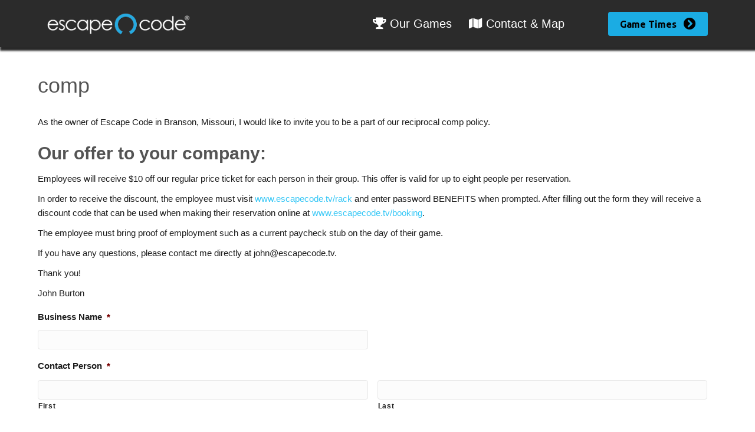

--- FILE ---
content_type: text/html; charset=UTF-8
request_url: https://www.escapecode.tv/comp/
body_size: 23021
content:
<!DOCTYPE html>
<html dir="ltr" lang="en-US" prefix="og: https://ogp.me/ns#">
<head>
<meta charset="UTF-8" />
<script>
var gform;gform||(document.addEventListener("gform_main_scripts_loaded",function(){gform.scriptsLoaded=!0}),document.addEventListener("gform/theme/scripts_loaded",function(){gform.themeScriptsLoaded=!0}),window.addEventListener("DOMContentLoaded",function(){gform.domLoaded=!0}),gform={domLoaded:!1,scriptsLoaded:!1,themeScriptsLoaded:!1,isFormEditor:()=>"function"==typeof InitializeEditor,callIfLoaded:function(o){return!(!gform.domLoaded||!gform.scriptsLoaded||!gform.themeScriptsLoaded&&!gform.isFormEditor()||(gform.isFormEditor()&&console.warn("The use of gform.initializeOnLoaded() is deprecated in the form editor context and will be removed in Gravity Forms 3.1."),o(),0))},initializeOnLoaded:function(o){gform.callIfLoaded(o)||(document.addEventListener("gform_main_scripts_loaded",()=>{gform.scriptsLoaded=!0,gform.callIfLoaded(o)}),document.addEventListener("gform/theme/scripts_loaded",()=>{gform.themeScriptsLoaded=!0,gform.callIfLoaded(o)}),window.addEventListener("DOMContentLoaded",()=>{gform.domLoaded=!0,gform.callIfLoaded(o)}))},hooks:{action:{},filter:{}},addAction:function(o,r,e,t){gform.addHook("action",o,r,e,t)},addFilter:function(o,r,e,t){gform.addHook("filter",o,r,e,t)},doAction:function(o){gform.doHook("action",o,arguments)},applyFilters:function(o){return gform.doHook("filter",o,arguments)},removeAction:function(o,r){gform.removeHook("action",o,r)},removeFilter:function(o,r,e){gform.removeHook("filter",o,r,e)},addHook:function(o,r,e,t,n){null==gform.hooks[o][r]&&(gform.hooks[o][r]=[]);var d=gform.hooks[o][r];null==n&&(n=r+"_"+d.length),gform.hooks[o][r].push({tag:n,callable:e,priority:t=null==t?10:t})},doHook:function(r,o,e){var t;if(e=Array.prototype.slice.call(e,1),null!=gform.hooks[r][o]&&((o=gform.hooks[r][o]).sort(function(o,r){return o.priority-r.priority}),o.forEach(function(o){"function"!=typeof(t=o.callable)&&(t=window[t]),"action"==r?t.apply(null,e):e[0]=t.apply(null,e)})),"filter"==r)return e[0]},removeHook:function(o,r,t,n){var e;null!=gform.hooks[o][r]&&(e=(e=gform.hooks[o][r]).filter(function(o,r,e){return!!(null!=n&&n!=o.tag||null!=t&&t!=o.priority)}),gform.hooks[o][r]=e)}});
</script>

<meta name='viewport' content='width=device-width, initial-scale=1.0' />
<meta http-equiv='X-UA-Compatible' content='IE=edge' />
<link rel="profile" href="https://gmpg.org/xfn/11" />
<title>comp · Escape Code Branson | USA Today #5 Best Escape Room in the nation!</title>
<link href="https://fonts.googleapis.com/css?family=Lato:100,100i,200,200i,300,300i,400,400i,500,500i,600,600i,700,700i,800,800i,900,900i%7COpen+Sans:100,100i,200,200i,300,300i,400,400i,500,500i,600,600i,700,700i,800,800i,900,900i%7CIndie+Flower:100,100i,200,200i,300,300i,400,400i,500,500i,600,600i,700,700i,800,800i,900,900i%7COswald:100,100i,200,200i,300,300i,400,400i,500,500i,600,600i,700,700i,800,800i,900,900i" rel="stylesheet">
		<!-- All in One SEO Pro 4.9.3 - aioseo.com -->
	<meta name="description" content="Awarded as the FIFTH BEST escape experience in America by USA Today, Escape Code offers five thrilling adventures in Branson, Missouri. Find shelter from a powerful tornado in Vortex, evade your abductor in Revenge and solve the mystery of a missing tenant in The Guest House!" />
	<meta name="robots" content="max-image-preview:large" />
	<meta name="google-site-verification" content="E5Zew_qpvriuSMe-2On_6nT2Wwkeyxqx_ZWnPAud9KM" />
	<meta name="msvalidate.01" content="2E2DEAB48DD7442760913A6C2636B98F" />
	<link rel="canonical" href="https://www.escapecode.tv/comp/" />
	<meta name="generator" content="All in One SEO Pro (AIOSEO) 4.9.3" />
		<meta property="og:locale" content="en_US" />
		<meta property="og:site_name" content="Escape Code Branson | USA Today #5 Best Escape Room in the nation!" />
		<meta property="og:type" content="article" />
		<meta property="og:title" content="comp · Escape Code Branson | USA Today #5 Best Escape Room in the nation!" />
		<meta property="og:description" content="Awarded as the FIFTH BEST escape experience in America by USA Today, Escape Code offers five thrilling adventures in Branson, Missouri. Find shelter from a powerful tornado in Vortex, evade your abductor in Revenge and solve the mystery of a missing tenant in The Guest House!" />
		<meta property="og:url" content="https://www.escapecode.tv/comp/" />
		<meta property="og:image" content="https://www.escapecode.tv/wp-content/uploads/2020/10/Escape-Code-Eleks-Hollow-2100x1182-Slide-2.jpg" />
		<meta property="og:image:secure_url" content="https://www.escapecode.tv/wp-content/uploads/2020/10/Escape-Code-Eleks-Hollow-2100x1182-Slide-2.jpg" />
		<meta property="article:published_time" content="2016-05-09T21:07:43+00:00" />
		<meta property="article:modified_time" content="2024-10-16T23:55:45+00:00" />
		<meta property="article:publisher" content="https://www.facebook.com/escapecodegame" />
		<meta name="twitter:card" content="summary" />
		<meta name="twitter:site" content="@escapecodegame" />
		<meta name="twitter:title" content="comp · Escape Code Branson | USA Today #5 Best Escape Room in the nation!" />
		<meta name="twitter:description" content="Awarded as the FIFTH BEST escape experience in America by USA Today, Escape Code offers five thrilling adventures in Branson, Missouri. Find shelter from a powerful tornado in Vortex, evade your abductor in Revenge and solve the mystery of a missing tenant in The Guest House!" />
		<meta name="twitter:creator" content="@escapecodegame" />
		<meta name="twitter:image" content="https://www.escapecode.tv/wp-content/uploads/2020/10/Escape-Code-Eleks-Hollow-2100x1182-Slide-2.jpg" />
		<meta name="twitter:label1" content="Written by" />
		<meta name="twitter:data1" content="John Burton" />
		<meta name="twitter:label2" content="Est. reading time" />
		<meta name="twitter:data2" content="1 minute" />
		<script type="application/ld+json" class="aioseo-schema">
			{"@context":"https:\/\/schema.org","@graph":[{"@type":"BreadcrumbList","@id":"https:\/\/www.escapecode.tv\/comp\/#breadcrumblist","itemListElement":[{"@type":"ListItem","@id":"https:\/\/www.escapecode.tv#listItem","position":1,"name":"Home","item":"https:\/\/www.escapecode.tv","nextItem":{"@type":"ListItem","@id":"https:\/\/www.escapecode.tv\/comp\/#listItem","name":"comp"}},{"@type":"ListItem","@id":"https:\/\/www.escapecode.tv\/comp\/#listItem","position":2,"name":"comp","previousItem":{"@type":"ListItem","@id":"https:\/\/www.escapecode.tv#listItem","name":"Home"}}]},{"@type":"Organization","@id":"https:\/\/www.escapecode.tv\/#organization","name":"Escape Code","description":"Escape Code Branson - #5 on USA Today's 10Best Escape Rooms in the United States","url":"https:\/\/www.escapecode.tv\/","email":"info@escapecode.tv","telephone":"+14173657999","logo":{"@type":"ImageObject","url":"https:\/\/www.escapecode.tv\/wp-content\/uploads\/2017\/10\/Escape-Code-Logo-Reg-TM-700_thumb.png","@id":"https:\/\/www.escapecode.tv\/comp\/#organizationLogo","width":701,"height":133},"image":{"@id":"https:\/\/www.escapecode.tv\/comp\/#organizationLogo"},"sameAs":["https:\/\/www.facebook.com\/escapecodegame","https:\/\/twitter.com\/escapecodegame","https:\/\/www.instagram.com\/escapecodegame","https:\/\/youtube.com\/escapecodebranson"],"address":{"@id":"https:\/\/www.escapecode.tv\/#postaladdress","@type":"PostalAddress","streetAddress":"4560 North Gretna Road,","postalCode":"65616","addressLocality":"Branson","addressRegion":"MO","addressCountry":"US"}},{"@type":"WebPage","@id":"https:\/\/www.escapecode.tv\/comp\/#webpage","url":"https:\/\/www.escapecode.tv\/comp\/","name":"comp \u00b7 Escape Code Branson | USA Today #5 Best Escape Room in the nation!","description":"Awarded as the FIFTH BEST escape experience in America by USA Today, Escape Code offers five thrilling adventures in Branson, Missouri. Find shelter from a powerful tornado in Vortex, evade your abductor in Revenge and solve the mystery of a missing tenant in The Guest House!","inLanguage":"en-US","isPartOf":{"@id":"https:\/\/www.escapecode.tv\/#website"},"breadcrumb":{"@id":"https:\/\/www.escapecode.tv\/comp\/#breadcrumblist"},"datePublished":"2016-05-09T16:07:43-05:00","dateModified":"2024-10-16T18:55:45-05:00"},{"@type":"WebSite","@id":"https:\/\/www.escapecode.tv\/#website","url":"https:\/\/www.escapecode.tv\/","name":"Escape Code Branson | USA Today #5 Best Escape Room in the nation!","alternateName":"Escape Code","description":"Escape Code Branson - #5 on USA Today's 10Best Escape Rooms in the United States","inLanguage":"en-US","publisher":{"@id":"https:\/\/www.escapecode.tv\/#organization"}}]}
		</script>
		<!-- All in One SEO Pro -->

	<!-- Pixel Cat Facebook Pixel Code -->
	<script>
	!function(f,b,e,v,n,t,s){if(f.fbq)return;n=f.fbq=function(){n.callMethod?
	n.callMethod.apply(n,arguments):n.queue.push(arguments)};if(!f._fbq)f._fbq=n;
	n.push=n;n.loaded=!0;n.version='2.0';n.queue=[];t=b.createElement(e);t.async=!0;
	t.src=v;s=b.getElementsByTagName(e)[0];s.parentNode.insertBefore(t,s)}(window,
	document,'script','https://connect.facebook.net/en_US/fbevents.js' );
	fbq( 'init', '874766909303903' );	</script>
	<!-- DO NOT MODIFY -->
	<!-- End Facebook Pixel Code -->
	<link rel='dns-prefetch' href='//www.googletagmanager.com' />
<link rel='dns-prefetch' href='//stats.wp.com' />
<link rel='dns-prefetch' href='//use.fontawesome.com' />
<link rel='dns-prefetch' href='//fonts.googleapis.com' />
<link rel='dns-prefetch' href='//v0.wordpress.com' />
<link href='https://fonts.gstatic.com' crossorigin rel='preconnect' />
<link rel="alternate" type="application/rss+xml" title="Escape Code Branson | USA Today #5 Best Escape Room in the nation! &raquo; Feed" href="https://www.escapecode.tv/feed/" />
<link rel="alternate" type="application/rss+xml" title="Escape Code Branson | USA Today #5 Best Escape Room in the nation! &raquo; Comments Feed" href="https://www.escapecode.tv/comments/feed/" />
<link rel="alternate" title="oEmbed (JSON)" type="application/json+oembed" href="https://www.escapecode.tv/wp-json/oembed/1.0/embed?url=https%3A%2F%2Fwww.escapecode.tv%2Fcomp%2F" />
<link rel="alternate" title="oEmbed (XML)" type="text/xml+oembed" href="https://www.escapecode.tv/wp-json/oembed/1.0/embed?url=https%3A%2F%2Fwww.escapecode.tv%2Fcomp%2F&#038;format=xml" />
<link rel="preload" href="https://www.escapecode.tv/wp-content/plugins/bb-plugin/fonts/fontawesome/5.15.4/webfonts/fa-solid-900.woff2" as="font" type="font/woff2" crossorigin="anonymous">
<link rel="preload" href="https://www.escapecode.tv/wp-content/plugins/bb-plugin/fonts/fontawesome/5.15.4/webfonts/fa-regular-400.woff2" as="font" type="font/woff2" crossorigin="anonymous">
<style id='wp-img-auto-sizes-contain-inline-css'>
img:is([sizes=auto i],[sizes^="auto," i]){contain-intrinsic-size:3000px 1500px}
/*# sourceURL=wp-img-auto-sizes-contain-inline-css */
</style>
<link rel='stylesheet' id='jquery.prettyphoto-css' href='https://www.escapecode.tv/wp-content/plugins/wp-video-lightbox/css/prettyPhoto.css?ver=6.9' media='all' />
<link rel='stylesheet' id='video-lightbox-css' href='https://www.escapecode.tv/wp-content/plugins/wp-video-lightbox/wp-video-lightbox.css?ver=6.9' media='all' />
<link rel='stylesheet' id='layerslider-css' href='https://www.escapecode.tv/wp-content/plugins/LayerSlider/assets/static/layerslider/css/layerslider.css?ver=8.1.2' media='all' />
<style id='wp-emoji-styles-inline-css'>

	img.wp-smiley, img.emoji {
		display: inline !important;
		border: none !important;
		box-shadow: none !important;
		height: 1em !important;
		width: 1em !important;
		margin: 0 0.07em !important;
		vertical-align: -0.1em !important;
		background: none !important;
		padding: 0 !important;
	}
/*# sourceURL=wp-emoji-styles-inline-css */
</style>
<style id='wp-block-library-inline-css'>
:root{--wp-block-synced-color:#7a00df;--wp-block-synced-color--rgb:122,0,223;--wp-bound-block-color:var(--wp-block-synced-color);--wp-editor-canvas-background:#ddd;--wp-admin-theme-color:#007cba;--wp-admin-theme-color--rgb:0,124,186;--wp-admin-theme-color-darker-10:#006ba1;--wp-admin-theme-color-darker-10--rgb:0,107,160.5;--wp-admin-theme-color-darker-20:#005a87;--wp-admin-theme-color-darker-20--rgb:0,90,135;--wp-admin-border-width-focus:2px}@media (min-resolution:192dpi){:root{--wp-admin-border-width-focus:1.5px}}.wp-element-button{cursor:pointer}:root .has-very-light-gray-background-color{background-color:#eee}:root .has-very-dark-gray-background-color{background-color:#313131}:root .has-very-light-gray-color{color:#eee}:root .has-very-dark-gray-color{color:#313131}:root .has-vivid-green-cyan-to-vivid-cyan-blue-gradient-background{background:linear-gradient(135deg,#00d084,#0693e3)}:root .has-purple-crush-gradient-background{background:linear-gradient(135deg,#34e2e4,#4721fb 50%,#ab1dfe)}:root .has-hazy-dawn-gradient-background{background:linear-gradient(135deg,#faaca8,#dad0ec)}:root .has-subdued-olive-gradient-background{background:linear-gradient(135deg,#fafae1,#67a671)}:root .has-atomic-cream-gradient-background{background:linear-gradient(135deg,#fdd79a,#004a59)}:root .has-nightshade-gradient-background{background:linear-gradient(135deg,#330968,#31cdcf)}:root .has-midnight-gradient-background{background:linear-gradient(135deg,#020381,#2874fc)}:root{--wp--preset--font-size--normal:16px;--wp--preset--font-size--huge:42px}.has-regular-font-size{font-size:1em}.has-larger-font-size{font-size:2.625em}.has-normal-font-size{font-size:var(--wp--preset--font-size--normal)}.has-huge-font-size{font-size:var(--wp--preset--font-size--huge)}.has-text-align-center{text-align:center}.has-text-align-left{text-align:left}.has-text-align-right{text-align:right}.has-fit-text{white-space:nowrap!important}#end-resizable-editor-section{display:none}.aligncenter{clear:both}.items-justified-left{justify-content:flex-start}.items-justified-center{justify-content:center}.items-justified-right{justify-content:flex-end}.items-justified-space-between{justify-content:space-between}.screen-reader-text{border:0;clip-path:inset(50%);height:1px;margin:-1px;overflow:hidden;padding:0;position:absolute;width:1px;word-wrap:normal!important}.screen-reader-text:focus{background-color:#ddd;clip-path:none;color:#444;display:block;font-size:1em;height:auto;left:5px;line-height:normal;padding:15px 23px 14px;text-decoration:none;top:5px;width:auto;z-index:100000}html :where(.has-border-color){border-style:solid}html :where([style*=border-top-color]){border-top-style:solid}html :where([style*=border-right-color]){border-right-style:solid}html :where([style*=border-bottom-color]){border-bottom-style:solid}html :where([style*=border-left-color]){border-left-style:solid}html :where([style*=border-width]){border-style:solid}html :where([style*=border-top-width]){border-top-style:solid}html :where([style*=border-right-width]){border-right-style:solid}html :where([style*=border-bottom-width]){border-bottom-style:solid}html :where([style*=border-left-width]){border-left-style:solid}html :where(img[class*=wp-image-]){height:auto;max-width:100%}:where(figure){margin:0 0 1em}html :where(.is-position-sticky){--wp-admin--admin-bar--position-offset:var(--wp-admin--admin-bar--height,0px)}@media screen and (max-width:600px){html :where(.is-position-sticky){--wp-admin--admin-bar--position-offset:0px}}

/*# sourceURL=wp-block-library-inline-css */
</style><style id='global-styles-inline-css'>
:root{--wp--preset--aspect-ratio--square: 1;--wp--preset--aspect-ratio--4-3: 4/3;--wp--preset--aspect-ratio--3-4: 3/4;--wp--preset--aspect-ratio--3-2: 3/2;--wp--preset--aspect-ratio--2-3: 2/3;--wp--preset--aspect-ratio--16-9: 16/9;--wp--preset--aspect-ratio--9-16: 9/16;--wp--preset--color--black: #000000;--wp--preset--color--cyan-bluish-gray: #abb8c3;--wp--preset--color--white: #ffffff;--wp--preset--color--pale-pink: #f78da7;--wp--preset--color--vivid-red: #cf2e2e;--wp--preset--color--luminous-vivid-orange: #ff6900;--wp--preset--color--luminous-vivid-amber: #fcb900;--wp--preset--color--light-green-cyan: #7bdcb5;--wp--preset--color--vivid-green-cyan: #00d084;--wp--preset--color--pale-cyan-blue: #8ed1fc;--wp--preset--color--vivid-cyan-blue: #0693e3;--wp--preset--color--vivid-purple: #9b51e0;--wp--preset--color--fl-heading-text: #545454;--wp--preset--color--fl-body-bg: #ffffff;--wp--preset--color--fl-body-text: #1c1c1c;--wp--preset--color--fl-accent: #36c7f6;--wp--preset--color--fl-accent-hover: #357ea3;--wp--preset--color--fl-topbar-bg: #212121;--wp--preset--color--fl-topbar-text: #f9f9f9;--wp--preset--color--fl-topbar-link: #ffffff;--wp--preset--color--fl-topbar-hover: #428bca;--wp--preset--color--fl-header-bg: #383838;--wp--preset--color--fl-header-text: #ffffff;--wp--preset--color--fl-header-link: #ffffff;--wp--preset--color--fl-header-hover: #22aae2;--wp--preset--color--fl-nav-bg: #ffffff;--wp--preset--color--fl-nav-link: #428bca;--wp--preset--color--fl-nav-hover: #428bca;--wp--preset--color--fl-content-bg: #ffffff;--wp--preset--color--fl-footer-widgets-bg: #ffffff;--wp--preset--color--fl-footer-widgets-text: #000000;--wp--preset--color--fl-footer-widgets-link: #428bca;--wp--preset--color--fl-footer-widgets-hover: #428bca;--wp--preset--color--fl-footer-bg: #1cace3;--wp--preset--color--fl-footer-text: #ffffff;--wp--preset--color--fl-footer-link: #ffffff;--wp--preset--color--fl-footer-hover: #470d0d;--wp--preset--gradient--vivid-cyan-blue-to-vivid-purple: linear-gradient(135deg,rgb(6,147,227) 0%,rgb(155,81,224) 100%);--wp--preset--gradient--light-green-cyan-to-vivid-green-cyan: linear-gradient(135deg,rgb(122,220,180) 0%,rgb(0,208,130) 100%);--wp--preset--gradient--luminous-vivid-amber-to-luminous-vivid-orange: linear-gradient(135deg,rgb(252,185,0) 0%,rgb(255,105,0) 100%);--wp--preset--gradient--luminous-vivid-orange-to-vivid-red: linear-gradient(135deg,rgb(255,105,0) 0%,rgb(207,46,46) 100%);--wp--preset--gradient--very-light-gray-to-cyan-bluish-gray: linear-gradient(135deg,rgb(238,238,238) 0%,rgb(169,184,195) 100%);--wp--preset--gradient--cool-to-warm-spectrum: linear-gradient(135deg,rgb(74,234,220) 0%,rgb(151,120,209) 20%,rgb(207,42,186) 40%,rgb(238,44,130) 60%,rgb(251,105,98) 80%,rgb(254,248,76) 100%);--wp--preset--gradient--blush-light-purple: linear-gradient(135deg,rgb(255,206,236) 0%,rgb(152,150,240) 100%);--wp--preset--gradient--blush-bordeaux: linear-gradient(135deg,rgb(254,205,165) 0%,rgb(254,45,45) 50%,rgb(107,0,62) 100%);--wp--preset--gradient--luminous-dusk: linear-gradient(135deg,rgb(255,203,112) 0%,rgb(199,81,192) 50%,rgb(65,88,208) 100%);--wp--preset--gradient--pale-ocean: linear-gradient(135deg,rgb(255,245,203) 0%,rgb(182,227,212) 50%,rgb(51,167,181) 100%);--wp--preset--gradient--electric-grass: linear-gradient(135deg,rgb(202,248,128) 0%,rgb(113,206,126) 100%);--wp--preset--gradient--midnight: linear-gradient(135deg,rgb(2,3,129) 0%,rgb(40,116,252) 100%);--wp--preset--font-size--small: 13px;--wp--preset--font-size--medium: 20px;--wp--preset--font-size--large: 36px;--wp--preset--font-size--x-large: 42px;--wp--preset--spacing--20: 0.44rem;--wp--preset--spacing--30: 0.67rem;--wp--preset--spacing--40: 1rem;--wp--preset--spacing--50: 1.5rem;--wp--preset--spacing--60: 2.25rem;--wp--preset--spacing--70: 3.38rem;--wp--preset--spacing--80: 5.06rem;--wp--preset--shadow--natural: 6px 6px 9px rgba(0, 0, 0, 0.2);--wp--preset--shadow--deep: 12px 12px 50px rgba(0, 0, 0, 0.4);--wp--preset--shadow--sharp: 6px 6px 0px rgba(0, 0, 0, 0.2);--wp--preset--shadow--outlined: 6px 6px 0px -3px rgb(255, 255, 255), 6px 6px rgb(0, 0, 0);--wp--preset--shadow--crisp: 6px 6px 0px rgb(0, 0, 0);}:where(.is-layout-flex){gap: 0.5em;}:where(.is-layout-grid){gap: 0.5em;}body .is-layout-flex{display: flex;}.is-layout-flex{flex-wrap: wrap;align-items: center;}.is-layout-flex > :is(*, div){margin: 0;}body .is-layout-grid{display: grid;}.is-layout-grid > :is(*, div){margin: 0;}:where(.wp-block-columns.is-layout-flex){gap: 2em;}:where(.wp-block-columns.is-layout-grid){gap: 2em;}:where(.wp-block-post-template.is-layout-flex){gap: 1.25em;}:where(.wp-block-post-template.is-layout-grid){gap: 1.25em;}.has-black-color{color: var(--wp--preset--color--black) !important;}.has-cyan-bluish-gray-color{color: var(--wp--preset--color--cyan-bluish-gray) !important;}.has-white-color{color: var(--wp--preset--color--white) !important;}.has-pale-pink-color{color: var(--wp--preset--color--pale-pink) !important;}.has-vivid-red-color{color: var(--wp--preset--color--vivid-red) !important;}.has-luminous-vivid-orange-color{color: var(--wp--preset--color--luminous-vivid-orange) !important;}.has-luminous-vivid-amber-color{color: var(--wp--preset--color--luminous-vivid-amber) !important;}.has-light-green-cyan-color{color: var(--wp--preset--color--light-green-cyan) !important;}.has-vivid-green-cyan-color{color: var(--wp--preset--color--vivid-green-cyan) !important;}.has-pale-cyan-blue-color{color: var(--wp--preset--color--pale-cyan-blue) !important;}.has-vivid-cyan-blue-color{color: var(--wp--preset--color--vivid-cyan-blue) !important;}.has-vivid-purple-color{color: var(--wp--preset--color--vivid-purple) !important;}.has-black-background-color{background-color: var(--wp--preset--color--black) !important;}.has-cyan-bluish-gray-background-color{background-color: var(--wp--preset--color--cyan-bluish-gray) !important;}.has-white-background-color{background-color: var(--wp--preset--color--white) !important;}.has-pale-pink-background-color{background-color: var(--wp--preset--color--pale-pink) !important;}.has-vivid-red-background-color{background-color: var(--wp--preset--color--vivid-red) !important;}.has-luminous-vivid-orange-background-color{background-color: var(--wp--preset--color--luminous-vivid-orange) !important;}.has-luminous-vivid-amber-background-color{background-color: var(--wp--preset--color--luminous-vivid-amber) !important;}.has-light-green-cyan-background-color{background-color: var(--wp--preset--color--light-green-cyan) !important;}.has-vivid-green-cyan-background-color{background-color: var(--wp--preset--color--vivid-green-cyan) !important;}.has-pale-cyan-blue-background-color{background-color: var(--wp--preset--color--pale-cyan-blue) !important;}.has-vivid-cyan-blue-background-color{background-color: var(--wp--preset--color--vivid-cyan-blue) !important;}.has-vivid-purple-background-color{background-color: var(--wp--preset--color--vivid-purple) !important;}.has-black-border-color{border-color: var(--wp--preset--color--black) !important;}.has-cyan-bluish-gray-border-color{border-color: var(--wp--preset--color--cyan-bluish-gray) !important;}.has-white-border-color{border-color: var(--wp--preset--color--white) !important;}.has-pale-pink-border-color{border-color: var(--wp--preset--color--pale-pink) !important;}.has-vivid-red-border-color{border-color: var(--wp--preset--color--vivid-red) !important;}.has-luminous-vivid-orange-border-color{border-color: var(--wp--preset--color--luminous-vivid-orange) !important;}.has-luminous-vivid-amber-border-color{border-color: var(--wp--preset--color--luminous-vivid-amber) !important;}.has-light-green-cyan-border-color{border-color: var(--wp--preset--color--light-green-cyan) !important;}.has-vivid-green-cyan-border-color{border-color: var(--wp--preset--color--vivid-green-cyan) !important;}.has-pale-cyan-blue-border-color{border-color: var(--wp--preset--color--pale-cyan-blue) !important;}.has-vivid-cyan-blue-border-color{border-color: var(--wp--preset--color--vivid-cyan-blue) !important;}.has-vivid-purple-border-color{border-color: var(--wp--preset--color--vivid-purple) !important;}.has-vivid-cyan-blue-to-vivid-purple-gradient-background{background: var(--wp--preset--gradient--vivid-cyan-blue-to-vivid-purple) !important;}.has-light-green-cyan-to-vivid-green-cyan-gradient-background{background: var(--wp--preset--gradient--light-green-cyan-to-vivid-green-cyan) !important;}.has-luminous-vivid-amber-to-luminous-vivid-orange-gradient-background{background: var(--wp--preset--gradient--luminous-vivid-amber-to-luminous-vivid-orange) !important;}.has-luminous-vivid-orange-to-vivid-red-gradient-background{background: var(--wp--preset--gradient--luminous-vivid-orange-to-vivid-red) !important;}.has-very-light-gray-to-cyan-bluish-gray-gradient-background{background: var(--wp--preset--gradient--very-light-gray-to-cyan-bluish-gray) !important;}.has-cool-to-warm-spectrum-gradient-background{background: var(--wp--preset--gradient--cool-to-warm-spectrum) !important;}.has-blush-light-purple-gradient-background{background: var(--wp--preset--gradient--blush-light-purple) !important;}.has-blush-bordeaux-gradient-background{background: var(--wp--preset--gradient--blush-bordeaux) !important;}.has-luminous-dusk-gradient-background{background: var(--wp--preset--gradient--luminous-dusk) !important;}.has-pale-ocean-gradient-background{background: var(--wp--preset--gradient--pale-ocean) !important;}.has-electric-grass-gradient-background{background: var(--wp--preset--gradient--electric-grass) !important;}.has-midnight-gradient-background{background: var(--wp--preset--gradient--midnight) !important;}.has-small-font-size{font-size: var(--wp--preset--font-size--small) !important;}.has-medium-font-size{font-size: var(--wp--preset--font-size--medium) !important;}.has-large-font-size{font-size: var(--wp--preset--font-size--large) !important;}.has-x-large-font-size{font-size: var(--wp--preset--font-size--x-large) !important;}
/*# sourceURL=global-styles-inline-css */
</style>

<style id='classic-theme-styles-inline-css'>
/*! This file is auto-generated */
.wp-block-button__link{color:#fff;background-color:#32373c;border-radius:9999px;box-shadow:none;text-decoration:none;padding:calc(.667em + 2px) calc(1.333em + 2px);font-size:1.125em}.wp-block-file__button{background:#32373c;color:#fff;text-decoration:none}
/*# sourceURL=/wp-includes/css/classic-themes.min.css */
</style>
<link rel='stylesheet' id='font-awesome-5-css' href='https://www.escapecode.tv/wp-content/plugins/bb-plugin/fonts/fontawesome/5.15.4/css/all.min.css?ver=2.10.0.6' media='all' />
<link rel='stylesheet' id='fl-builder-layout-bundle-c055d5c7dc04f0d96c3a144204d32c6e-css' href='https://www.escapecode.tv/wp-content/uploads/bb-plugin/cache/c055d5c7dc04f0d96c3a144204d32c6e-layout-bundle.css?ver=2.10.0.6-1.5.2.1' media='all' />
<link rel='stylesheet' id='justified-gallery-css' href='https://www.escapecode.tv/wp-content/plugins/justified-social-gallery/assets/vendor/justifiedGallery/justifiedGallery.css?ver=3.7.0' media='all' />
<link rel='stylesheet' id='jsg-style-css' href='https://www.escapecode.tv/wp-content/plugins/justified-social-gallery/assets/css/style.min.css?ver=4.0' media='all' />
<link rel='stylesheet' id='gforms_reset_css-css' href='https://www.escapecode.tv/wp-content/plugins/gravityforms/legacy/css/formreset.min.css?ver=2.9.26' media='all' />
<link rel='stylesheet' id='gforms_formsmain_css-css' href='https://www.escapecode.tv/wp-content/plugins/gravityforms/legacy/css/formsmain.min.css?ver=2.9.26' media='all' />
<link rel='stylesheet' id='gforms_ready_class_css-css' href='https://www.escapecode.tv/wp-content/plugins/gravityforms/legacy/css/readyclass.min.css?ver=2.9.26' media='all' />
<link rel='stylesheet' id='gforms_browsers_css-css' href='https://www.escapecode.tv/wp-content/plugins/gravityforms/legacy/css/browsers.min.css?ver=2.9.26' media='all' />
<link rel='stylesheet' id='gform_signature_foundation-css' href='https://www.escapecode.tv/wp-content/plugins/gravityformssignature/assets/css/dist/theme.min.css?ver=4.9.0' media='all' />
<link rel='stylesheet' id='bfa-font-awesome-css' href='https://use.fontawesome.com/releases/v5.15.4/css/all.css?ver=2.0.3' media='all' />
<link rel='stylesheet' id='bfa-font-awesome-v4-shim-css' href='https://use.fontawesome.com/releases/v5.15.4/css/v4-shims.css?ver=2.0.3' media='all' />
<style id='bfa-font-awesome-v4-shim-inline-css'>

			@font-face {
				font-family: 'FontAwesome';
				src: url('https://use.fontawesome.com/releases/v5.15.4/webfonts/fa-brands-400.eot'),
				url('https://use.fontawesome.com/releases/v5.15.4/webfonts/fa-brands-400.eot?#iefix') format('embedded-opentype'),
				url('https://use.fontawesome.com/releases/v5.15.4/webfonts/fa-brands-400.woff2') format('woff2'),
				url('https://use.fontawesome.com/releases/v5.15.4/webfonts/fa-brands-400.woff') format('woff'),
				url('https://use.fontawesome.com/releases/v5.15.4/webfonts/fa-brands-400.ttf') format('truetype'),
				url('https://use.fontawesome.com/releases/v5.15.4/webfonts/fa-brands-400.svg#fontawesome') format('svg');
			}

			@font-face {
				font-family: 'FontAwesome';
				src: url('https://use.fontawesome.com/releases/v5.15.4/webfonts/fa-solid-900.eot'),
				url('https://use.fontawesome.com/releases/v5.15.4/webfonts/fa-solid-900.eot?#iefix') format('embedded-opentype'),
				url('https://use.fontawesome.com/releases/v5.15.4/webfonts/fa-solid-900.woff2') format('woff2'),
				url('https://use.fontawesome.com/releases/v5.15.4/webfonts/fa-solid-900.woff') format('woff'),
				url('https://use.fontawesome.com/releases/v5.15.4/webfonts/fa-solid-900.ttf') format('truetype'),
				url('https://use.fontawesome.com/releases/v5.15.4/webfonts/fa-solid-900.svg#fontawesome') format('svg');
			}

			@font-face {
				font-family: 'FontAwesome';
				src: url('https://use.fontawesome.com/releases/v5.15.4/webfonts/fa-regular-400.eot'),
				url('https://use.fontawesome.com/releases/v5.15.4/webfonts/fa-regular-400.eot?#iefix') format('embedded-opentype'),
				url('https://use.fontawesome.com/releases/v5.15.4/webfonts/fa-regular-400.woff2') format('woff2'),
				url('https://use.fontawesome.com/releases/v5.15.4/webfonts/fa-regular-400.woff') format('woff'),
				url('https://use.fontawesome.com/releases/v5.15.4/webfonts/fa-regular-400.ttf') format('truetype'),
				url('https://use.fontawesome.com/releases/v5.15.4/webfonts/fa-regular-400.svg#fontawesome') format('svg');
				unicode-range: U+F004-F005,U+F007,U+F017,U+F022,U+F024,U+F02E,U+F03E,U+F044,U+F057-F059,U+F06E,U+F070,U+F075,U+F07B-F07C,U+F080,U+F086,U+F089,U+F094,U+F09D,U+F0A0,U+F0A4-F0A7,U+F0C5,U+F0C7-F0C8,U+F0E0,U+F0EB,U+F0F3,U+F0F8,U+F0FE,U+F111,U+F118-F11A,U+F11C,U+F133,U+F144,U+F146,U+F14A,U+F14D-F14E,U+F150-F152,U+F15B-F15C,U+F164-F165,U+F185-F186,U+F191-F192,U+F1AD,U+F1C1-F1C9,U+F1CD,U+F1D8,U+F1E3,U+F1EA,U+F1F6,U+F1F9,U+F20A,U+F247-F249,U+F24D,U+F254-F25B,U+F25D,U+F267,U+F271-F274,U+F279,U+F28B,U+F28D,U+F2B5-F2B6,U+F2B9,U+F2BB,U+F2BD,U+F2C1-F2C2,U+F2D0,U+F2D2,U+F2DC,U+F2ED,U+F328,U+F358-F35B,U+F3A5,U+F3D1,U+F410,U+F4AD;
			}
		
/*# sourceURL=bfa-font-awesome-v4-shim-inline-css */
</style>
<link rel='stylesheet' id='jquery-magnificpopup-css' href='https://www.escapecode.tv/wp-content/plugins/bb-plugin/css/jquery.magnificpopup.min.css?ver=2.10.0.6' media='all' />
<link rel='stylesheet' id='bootstrap-css' href='https://www.escapecode.tv/wp-content/themes/bb-theme/css/bootstrap.min.css?ver=1.7.19.2' media='all' />
<link rel='stylesheet' id='fl-automator-skin-css' href='https://www.escapecode.tv/wp-content/uploads/bb-theme/skin-69816794c5b0f.css?ver=1.7.19.2' media='all' />
<link rel='stylesheet' id='pp-animate-css' href='https://www.escapecode.tv/wp-content/plugins/bbpowerpack/assets/css/animate.min.css?ver=3.5.1' media='all' />
<link rel='stylesheet' id='fl-builder-google-fonts-2f6e4644a7fc1c792b7c2bafe33446f3-css' href='//fonts.googleapis.com/css?family=Ubuntu%3A700&#038;ver=6.9' media='all' />
<script src="https://www.escapecode.tv/wp-includes/js/jquery/jquery.min.js?ver=3.7.1" id="jquery-core-js"></script>
<script src="https://www.escapecode.tv/wp-includes/js/jquery/jquery-migrate.min.js?ver=3.4.1" id="jquery-migrate-js"></script>
<script src="https://www.escapecode.tv/wp-content/plugins/wp-video-lightbox/js/jquery.prettyPhoto.js?ver=3.1.6" id="jquery.prettyphoto-js"></script>
<script id="video-lightbox-js-extra">
var vlpp_vars = {"prettyPhoto_rel":"wp-video-lightbox","animation_speed":"fast","slideshow":"5000","autoplay_slideshow":"false","opacity":"0.80","show_title":"true","allow_resize":"true","allow_expand":"true","default_width":"640","default_height":"480","counter_separator_label":"/","theme":"pp_default","horizontal_padding":"20","hideflash":"false","wmode":"opaque","autoplay":"false","modal":"false","deeplinking":"false","overlay_gallery":"true","overlay_gallery_max":"30","keyboard_shortcuts":"true","ie6_fallback":"true"};
//# sourceURL=video-lightbox-js-extra
</script>
<script src="https://www.escapecode.tv/wp-content/plugins/wp-video-lightbox/js/video-lightbox.js?ver=3.1.6" id="video-lightbox-js"></script>
<script id="layerslider-utils-js-extra">
var LS_Meta = {"v":"8.1.2","fixGSAP":"1"};
//# sourceURL=layerslider-utils-js-extra
</script>
<script src="https://www.escapecode.tv/wp-content/plugins/LayerSlider/assets/static/layerslider/js/layerslider.utils.js?ver=8.1.2" id="layerslider-utils-js"></script>
<script src="https://www.escapecode.tv/wp-content/plugins/LayerSlider/assets/static/layerslider/js/layerslider.kreaturamedia.jquery.js?ver=8.1.2" id="layerslider-js"></script>
<script src="https://www.escapecode.tv/wp-content/plugins/LayerSlider/assets/static/layerslider/js/layerslider.transitions.js?ver=8.1.2" id="layerslider-transitions-js"></script>
<script src="https://www.escapecode.tv/wp-content/plugins/justified-social-gallery/assets/vendor/justifiedGallery/jquery.justifiedGallery.js?ver=3.7.0" id="justified-gallery-js"></script>
<script src="https://www.escapecode.tv/wp-content/plugins/justified-social-gallery/assets/js/script.js?ver=4.0" id="jsg-script-js"></script>
<script defer='defer' src="https://www.escapecode.tv/wp-content/plugins/gravityforms/js/jquery.json.min.js?ver=2.9.26" id="gform_json-js"></script>
<script id="gform_gravityforms-js-extra">
var gf_global = {"gf_currency_config":{"name":"U.S. Dollar","symbol_left":"$","symbol_right":"","symbol_padding":"","thousand_separator":",","decimal_separator":".","decimals":2,"code":"USD"},"base_url":"https://www.escapecode.tv/wp-content/plugins/gravityforms","number_formats":[],"spinnerUrl":"https://www.escapecode.tv/wp-content/plugins/gravityforms/images/spinner.svg","version_hash":"b468e473346bfbf75c591750164121a1","strings":{"newRowAdded":"New row added.","rowRemoved":"Row removed","formSaved":"The form has been saved.  The content contains the link to return and complete the form."}};
var gform_i18n = {"datepicker":{"days":{"monday":"Mo","tuesday":"Tu","wednesday":"We","thursday":"Th","friday":"Fr","saturday":"Sa","sunday":"Su"},"months":{"january":"January","february":"February","march":"March","april":"April","may":"May","june":"June","july":"July","august":"August","september":"September","october":"October","november":"November","december":"December"},"firstDay":1,"iconText":"Select date"}};
var gf_legacy_multi = {"24":"1"};
var gform_gravityforms = {"strings":{"invalid_file_extension":"This type of file is not allowed. Must be one of the following:","delete_file":"Delete this file","in_progress":"in progress","file_exceeds_limit":"File exceeds size limit","illegal_extension":"This type of file is not allowed.","max_reached":"Maximum number of files reached","unknown_error":"There was a problem while saving the file on the server","currently_uploading":"Please wait for the uploading to complete","cancel":"Cancel","cancel_upload":"Cancel this upload","cancelled":"Cancelled","error":"Error","message":"Message"},"vars":{"images_url":"https://www.escapecode.tv/wp-content/plugins/gravityforms/images"}};
//# sourceURL=gform_gravityforms-js-extra
</script>
<script id="gform_gravityforms-js-before">

//# sourceURL=gform_gravityforms-js-before
</script>
<script defer='defer' src="https://www.escapecode.tv/wp-content/plugins/gravityforms/js/gravityforms.min.js?ver=2.9.26" id="gform_gravityforms-js"></script>
<script defer='defer' src="https://www.escapecode.tv/wp-content/plugins/gravityforms/assets/js/dist/utils.min.js?ver=48a3755090e76a154853db28fc254681" id="gform_gravityforms_utils-js"></script>

<!-- Google tag (gtag.js) snippet added by Site Kit -->
<!-- Google Analytics snippet added by Site Kit -->
<script src="https://www.googletagmanager.com/gtag/js?id=GT-KF6WF4X8" id="google_gtagjs-js" async></script>
<script id="google_gtagjs-js-after">
window.dataLayer = window.dataLayer || [];function gtag(){dataLayer.push(arguments);}
gtag("set","linker",{"domains":["www.escapecode.tv"]});
gtag("js", new Date());
gtag("set", "developer_id.dZTNiMT", true);
gtag("config", "GT-KF6WF4X8");
 window._googlesitekit = window._googlesitekit || {}; window._googlesitekit.throttledEvents = []; window._googlesitekit.gtagEvent = (name, data) => { var key = JSON.stringify( { name, data } ); if ( !! window._googlesitekit.throttledEvents[ key ] ) { return; } window._googlesitekit.throttledEvents[ key ] = true; setTimeout( () => { delete window._googlesitekit.throttledEvents[ key ]; }, 5 ); gtag( "event", name, { ...data, event_source: "site-kit" } ); }; 
//# sourceURL=google_gtagjs-js-after
</script>
<meta name="generator" content="Powered by LayerSlider 8.1.2 - Build Heros, Sliders, and Popups. Create Animations and Beautiful, Rich Web Content as Easy as Never Before on WordPress." />
<!-- LayerSlider updates and docs at: https://layerslider.com -->
<link rel="https://api.w.org/" href="https://www.escapecode.tv/wp-json/" /><link rel="alternate" title="JSON" type="application/json" href="https://www.escapecode.tv/wp-json/wp/v2/pages/3135" /><link rel="EditURI" type="application/rsd+xml" title="RSD" href="https://www.escapecode.tv/xmlrpc.php?rsd" />
<meta name="generator" content="WordPress 6.9" />
<link rel='shortlink' href='https://wp.me/P72CqR-Oz' />
		<script>
			var bb_powerpack = {
				version: '2.40.10',
				getAjaxUrl: function() { return atob( 'aHR0cHM6Ly93d3cuZXNjYXBlY29kZS50di93cC1hZG1pbi9hZG1pbi1hamF4LnBocA==' ); },
				callback: function() {},
				mapMarkerData: {},
				post_id: '3135',
				search_term: '',
				current_page: 'https://www.escapecode.tv/comp/',
				conditionals: {
					is_front_page: false,
					is_home: false,
					is_archive: false,
					current_post_type: '',
					is_tax: false,
										is_author: false,
					current_author: false,
					is_search: false,
									}
			};
		</script>
		<meta name="generator" content="Site Kit by Google 1.171.0" /><script>
            WP_VIDEO_LIGHTBOX_VERSION="1.9.12";
            WP_VID_LIGHTBOX_URL="https://www.escapecode.tv/wp-content/plugins/wp-video-lightbox";
                        function wpvl_paramReplace(name, string, value) {
                // Find the param with regex
                // Grab the first character in the returned string (should be ? or &)
                // Replace our href string with our new value, passing on the name and delimeter

                var re = new RegExp("[\?&]" + name + "=([^&#]*)");
                var matches = re.exec(string);
                var newString;

                if (matches === null) {
                    // if there are no params, append the parameter
                    newString = string + '?' + name + '=' + value;
                } else {
                    var delimeter = matches[0].charAt(0);
                    newString = string.replace(re, delimeter + name + "=" + value);
                }
                return newString;
            }
            </script>	<style>img#wpstats{display:none}</style>
		<link rel="icon" href="https://www.escapecode.tv/wp-content/uploads/2015/10/favicon.png" sizes="32x32" />
<link rel="icon" href="https://www.escapecode.tv/wp-content/uploads/2015/10/favicon.png" sizes="192x192" />
<link rel="apple-touch-icon" href="https://www.escapecode.tv/wp-content/uploads/2015/10/favicon.png" />
<meta name="msapplication-TileImage" content="https://www.escapecode.tv/wp-content/uploads/2015/10/favicon.png" />
		<style id="wp-custom-css">
			/*.fl-node-5ac80e16b3f80 > .fl-module-content {margin-top: -10px !important;}*/
/*Code below is to eliminate gap under header on mobile*/
/*@media (max-width: 768px) {
.fl-node-5ac80e16b3f80 > .fl-module-content {
margin-top: -10px !important;
} }*/

/*Change background color on specific page
body.page-id-4754 .fl-page-content {
background: #fff !important;
}*/		</style>
		<!-- Google Tag Manager -->
<script>(function(w,d,s,l,i){w[l]=w[l]||[];w[l].push({'gtm.start':
new Date().getTime(),event:'gtm.js'});var f=d.getElementsByTagName(s)[0],
j=d.createElement(s),dl=l!='dataLayer'?'&l='+l:'';j.async=true;j.src=
'https://www.googletagmanager.com/gtm.js?id='+i+dl;f.parentNode.insertBefore(j,f);
})(window,document,'script','dataLayer','GTM-5RJ9QXD');</script>
<!-- End Google Tag Manager -->
</head>
<body data-rsssl=1 class="wp-singular page-template-default page page-id-3135 wp-theme-bb-theme fl-builder-2-10-0-6 fl-themer-1-5-2-1 fl-theme-1-7-19-2 fl-no-js fl-theme-builder-header fl-theme-builder-header-escape-code-2 fl-theme-builder-part fl-theme-builder-part-escape-code-header-mobile fl-theme-builder-footer fl-theme-builder-footer-footer fl-framework-bootstrap fl-preset-default fl-full-width fl-scroll-to-top fl-submenu-indicator" itemscope="itemscope" itemtype="https://schema.org/WebPage">
<!-- Google Tag Manager -->
<script>(function(w,d,s,l,i){w[l]=w[l]||[];w[l].push({'gtm.start':
new Date().getTime(),event:'gtm.js'});var f=d.getElementsByTagName(s)[0],
j=d.createElement(s),dl=l!='dataLayer'?'&l='+l:'';j.async=true;j.src=
'https://www.googletagmanager.com/gtm.js?id='+i+dl;f.parentNode.insertBefore(j,f);
})(window,document,'script','dataLayer','GTM-5RJ9QXD');</script>
<!-- End Google Tag Manager -->

<!-- Resova Google Analytics Conversion Tracker -->
<script>(function(i,s,o,g,r,a,m){i['GoogleAnalyticsObject']=r;i[r]=i[r]||function(){ (i[r].q=i[r].q||[]).push(arguments)},i[r].l=1*new Date();a=s.createElement(o),m=s.getElementsByTagName(o)[0];a.async=1;a.src=g;m.parentNode.insertBefore(a,m) })(window,document,'script','https://www.google-analytics.com/analytics.js','ga'); ga('create', 'UA-256340-13', 'auto', {'allowLinker' : true});ga('require', 'linker'); ga('linker:autoLink', ['resova.us'] );ga('send', 'pageview');</script>
<a aria-label="Skip to content" class="fl-screen-reader-text" href="#fl-main-content">Skip to content</a><div class="fl-page">
	<header class="fl-builder-content fl-builder-content-5160 fl-builder-global-templates-locked" data-post-id="5160" data-type="header" data-sticky="1" data-sticky-on="" data-sticky-breakpoint="medium" data-shrink="1" data-overlay="0" data-overlay-bg="default" data-shrink-image-height="50px" role="banner" itemscope="itemscope" itemtype="http://schema.org/WPHeader"><div class="fl-row fl-row-full-width fl-row-bg-color fl-node-5aca601237404 fl-row-default-height fl-row-align-center fl-visible-desktop fl-visible-large" data-node="5aca601237404">
	<div class="fl-row-content-wrap">
		<div class="uabb-row-separator uabb-top-row-separator" >
</div>
						<div class="fl-row-content fl-row-fixed-width fl-node-content">
		
<div class="fl-col-group fl-node-5aca6f64b3215 fl-col-group-equal-height fl-col-group-align-center" data-node="5aca6f64b3215">
			<div class="fl-col fl-node-5d0e78ff3aba8 fl-col-bg-color fl-col-small" data-node="5d0e78ff3aba8">
	<div class="fl-col-content fl-node-content"><div class="fl-module fl-module-photo fl-node-5d0e798acec7e" data-node="5d0e798acec7e">
	<div class="fl-module-content fl-node-content">
		<div role="figure" class="fl-photo fl-photo-align-center" itemscope itemtype="https://schema.org/ImageObject">
	<div class="fl-photo-content fl-photo-img-png_t1710643855">
				<a href="https://www.escapecode.tv" target="_self" itemprop="url">
				<img loading="lazy" decoding="async" width="1123" height="186" class="fl-photo-img wp-image-6563" src="https://www.escapecode.tv/wp-content/uploads/2019/06/Escape-Code-Logo-White-Wide.png?_t=1710643855" alt="Escape Code" title="Escape Code Logo White Wide"  data-no-lazy="1" itemprop="image" srcset="https://www.escapecode.tv/wp-content/uploads/2019/06/Escape-Code-Logo-White-Wide.png 1123w, https://www.escapecode.tv/wp-content/uploads/2019/06/Escape-Code-Logo-White-Wide-300x50.png 300w, https://www.escapecode.tv/wp-content/uploads/2019/06/Escape-Code-Logo-White-Wide-1024x170.png 1024w, https://www.escapecode.tv/wp-content/uploads/2019/06/Escape-Code-Logo-White-Wide-768x127.png 768w" sizes="auto, (max-width: 1123px) 100vw, 1123px" />
				</a>
					</div>
	</div>
	</div>
</div>
</div>
</div>
			<div class="fl-col fl-node-u8wrod4g2i9y fl-col-bg-color fl-col-small" data-node="u8wrod4g2i9y">
	<div class="fl-col-content fl-node-content"><div class="fl-module fl-module-menu fl-node-8yzqpiclbf5a" data-node="8yzqpiclbf5a">
	<div class="fl-module-content fl-node-content">
		<div class="fl-menu">
		<div class="fl-clear"></div>
	<nav role="navigation" aria-label="Menu" itemscope="itemscope" itemtype="https://schema.org/SiteNavigationElement"><ul id="menu-main-2024" class="menu fl-menu-horizontal fl-toggle-none"><li id="menu-item-6510" class="menu-item menu-item-type-post_type menu-item-object-page"><a role="menuitem" href="https://www.escapecode.tv/games/"><i class="fa fa-trophy"></i> Our Games</a></li><li id="menu-item-6514" class="menu-item menu-item-type-post_type menu-item-object-page"><a role="menuitem" href="https://www.escapecode.tv/contact/"><i class="fa fa-map"></i> Contact &#038; Map</a></li></ul></nav></div>
	</div>
</div>
</div>
</div>
			<div class="fl-col fl-node-mcz8aq13ofh9 fl-col-bg-color fl-col-small" data-node="mcz8aq13ofh9">
	<div class="fl-col-content fl-node-content"><div class="fl-module fl-module-uabb-button fl-node-8uwtbaf2mlq0 fl-animation fl-fancy-rubber-band" data-node="8uwtbaf2mlq0" data-animation-delay="0" data-animation-duration="1">
	<div class="fl-module-content fl-node-content">
		
<div class="uabb-module-content uabb-button-wrap uabb-creative-button-wrap uabb-button-width-auto uabb-creative-button-width-auto uabb-button-center uabb-creative-button-center uabb-button-reponsive-center uabb-creative-button-reponsive-center uabb-button-has-icon uabb-creative-button-has-icon">
			<a href="https://www.escapecode.tv/booking" title="Game Times" target="_self"  class="uabb-button ast-button uabb-creative-button uabb-creative-default-btn   "  role="button" aria-label="Game Times">
							<span class="uabb-button-text uabb-creative-button-text">Game Times</span>
												<i class="uabb-button-icon uabb-creative-button-icon uabb-button-icon-after uabb-creative-button-icon-after fas fa-chevron-circle-right"></i>
							
						
		</a>
	</div>




	</div>
</div>
<style>.fl-node-8uwtbaf2mlq0.fl-animation:not(.fl-animated){opacity:0}</style></div>
</div>
	</div>
		</div>
	</div>
</div>
</header><div class="uabb-js-breakpoint" style="display: none;"></div><div class="fl-builder-content fl-builder-content-6098 fl-builder-global-templates-locked" data-post-id="6098" data-type="part"><div class="fl-row fl-row-full-width fl-row-bg-color fl-node-h9vdkzij0u1l fl-row-default-height fl-row-align-center fl-visible-medium fl-visible-mobile" data-node="h9vdkzij0u1l">
	<div class="fl-row-content-wrap">
		<div class="uabb-row-separator uabb-top-row-separator" >
</div>
						<div class="fl-row-content fl-row-full-width fl-node-content">
		
<div class="fl-col-group fl-node-ixz3jtq19spd fl-col-group-equal-height fl-col-group-align-center fl-col-group-custom-width" data-node="ixz3jtq19spd">
			<div class="fl-col fl-node-dy1z3kiqrl65 fl-col-bg-color fl-col-small-custom-width" data-node="dy1z3kiqrl65">
	<div class="fl-col-content fl-node-content"><div class="fl-module fl-module-photo fl-node-pt1d4jgerhz9" data-node="pt1d4jgerhz9">
	<div class="fl-module-content fl-node-content">
		<div role="figure" class="fl-photo fl-photo-align-left" itemscope itemtype="https://schema.org/ImageObject">
	<div class="fl-photo-content fl-photo-img-png">
				<a href="https://www.escapecode.tv" target="_self" itemprop="url">
				<img loading="lazy" decoding="async" class="fl-photo-img wp-image-6105 size-full" src="https://www.escapecode.tv/wp-content/uploads/2022/03/Escape-Code-Logo-White-with-Trademark-200x29-1.png" alt="Escape Code | Branson, Missouri" height="29" width="200" title="Escape Code Logo White with Trademark 200x29"  itemprop="image" />
				</a>
					</div>
	</div>
	</div>
</div>
</div>
</div>
			<div class="fl-col fl-node-aoqhd2ctfzsl fl-col-bg-color fl-col-small fl-visible-medium fl-visible-mobile" data-node="aoqhd2ctfzsl">
	<div class="fl-col-content fl-node-content"><div class="fl-module fl-module-menu fl-node-vpdiugbm67ta fl-visible-medium fl-visible-mobile" data-node="vpdiugbm67ta">
	<div class="fl-module-content fl-node-content">
		<div class="fl-menu fl-menu-responsive-toggle-always">
	<button class="fl-menu-mobile-toggle hamburger fl-content-ui-button" aria-haspopup="menu" aria-label="Menu"><span class="fl-menu-icon svg-container"><svg version="1.1" class="hamburger-menu" xmlns="http://www.w3.org/2000/svg" xmlns:xlink="http://www.w3.org/1999/xlink" viewBox="0 0 512 512">
<rect class="fl-hamburger-menu-top" width="512" height="102"/>
<rect class="fl-hamburger-menu-middle" y="205" width="512" height="102"/>
<rect class="fl-hamburger-menu-bottom" y="410" width="512" height="102"/>
</svg>
</span></button>	<div class="fl-clear"></div>
	<nav role="navigation" aria-label="Menu" itemscope="itemscope" itemtype="https://schema.org/SiteNavigationElement"><ul id="menu-main-mobile-2024" class="menu fl-menu-horizontal fl-toggle-none"><li id="menu-item-6540" class="menu-item menu-item-type-post_type menu-item-object-page"><a role="menuitem" href="https://www.escapecode.tv/booking/"><i class="fa fa-chevron-circle-right"></i> Game Times</a></li><li id="menu-item-6541" class="menu-item menu-item-type-post_type menu-item-object-page"><a role="menuitem" href="https://www.escapecode.tv/about/"><i class="fa fa-info-circle"></i> Learn More</a></li><li id="menu-item-6543" class="menu-item menu-item-type-post_type menu-item-object-page"><a role="menuitem" href="https://www.escapecode.tv/games/"><i class="fa fa-trophy"></i> Our Games</a></li><li id="menu-item-6546" class="menu-item menu-item-type-post_type menu-item-object-page"><a role="menuitem" href="https://www.escapecode.tv/faqs/"><i class="fa fa-question-circle"></i> FAQs</a></li><li id="menu-item-6547" class="menu-item menu-item-type-post_type menu-item-object-page"><a role="menuitem" href="https://www.escapecode.tv/contact/"><i class="fa fa-map"></i> Contact &#038; Map</a></li></ul></nav></div>
	</div>
</div>
</div>
</div>
	</div>
		</div>
	</div>
</div>
</div><div class="uabb-js-breakpoint" style="display: none;"></div>	<div id="fl-main-content" class="fl-page-content" itemprop="mainContentOfPage" role="main">

		
<div class="fl-content-full container">
	<div class="row">
		<div class="fl-content col-md-12">
			<article class="fl-post post-3135 page type-page status-publish hentry" id="fl-post-3135" itemscope="itemscope" itemtype="https://schema.org/CreativeWork">

		<header class="fl-post-header">
		<h1 class="fl-post-title" itemprop="headline">comp</h1>
			</header><!-- .fl-post-header -->
			<div class="fl-post-content clearfix" itemprop="text">
		<p>As the owner of Escape Code in Branson, Missouri, I would like to invite you to be a part of our reciprocal comp policy.</p>
<h2><strong>Our offer to your company:</strong></h2>
<p>Employees will receive $10 off our regular price ticket for each person in their group. This offer is valid for up to eight people per reservation.</p>
<p>In order to receive the discount, the employee must visit <a href="https://www.escapecode.tv/rack">www.escapecode.tv/rack</a> and enter password BENEFITS when prompted. After filling out the form they will receive a discount code that can be used when making their reservation online at <a href="https://www.escapecode.tv/booking">www.escapecode.tv/booking</a>. </p>
<p>The employee must bring proof of employment such as a current paycheck stub on the day of their game.</p>
<p>If you have any questions, please contact me directly at <a href="/cdn-cgi/l/email-protection" class="__cf_email__" data-cfemail="7a101512143a1f09191b0a1f19151e1f540e0c">[email&#160;protected]</a>. </p>
<p>Thank you!</p>
<p>John Burton</p>

                <div class='gf_browser_chrome gform_wrapper gform_legacy_markup_wrapper gform-theme--no-framework' data-form-theme='legacy' data-form-index='0' id='gform_wrapper_24' ><div id='gf_24' class='gform_anchor' tabindex='-1'></div><form method='post' enctype='multipart/form-data' target='gform_ajax_frame_24' id='gform_24'  action='/comp/#gf_24' data-formid='24' novalidate>
                        <div class='gform-body gform_body'><ul id='gform_fields_24' class='gform_fields top_label form_sublabel_below description_below validation_below'><li id="field_24_1" class="gfield gfield--type-text gfield_contains_required field_sublabel_below gfield--no-description field_description_below field_validation_below gfield_visibility_visible"  ><label class='gfield_label gform-field-label' for='input_24_1'>Business Name<span class="gfield_required"><span class="gfield_required gfield_required_asterisk">*</span></span></label><div class='ginput_container ginput_container_text'><input name='input_1' id='input_24_1' type='text' value='' class='medium'     aria-required="true" aria-invalid="false"   /></div></li><li id="field_24_2" class="gfield gfield--type-name gfield_contains_required field_sublabel_below gfield--no-description field_description_below field_validation_below gfield_visibility_visible"  ><label class='gfield_label gform-field-label gfield_label_before_complex' >Contact Person<span class="gfield_required"><span class="gfield_required gfield_required_asterisk">*</span></span></label><div class='ginput_complex ginput_container ginput_container--name no_prefix has_first_name no_middle_name has_last_name no_suffix gf_name_has_2 ginput_container_name gform-grid-row' id='input_24_2'>
                            
                            <span id='input_24_2_3_container' class='name_first gform-grid-col gform-grid-col--size-auto' >
                                                    <input type='text' name='input_2.3' id='input_24_2_3' value=''   aria-required='true'     />
                                                    <label for='input_24_2_3' class='gform-field-label gform-field-label--type-sub '>First</label>
                                                </span>
                            
                            <span id='input_24_2_6_container' class='name_last gform-grid-col gform-grid-col--size-auto' >
                                                    <input type='text' name='input_2.6' id='input_24_2_6' value=''   aria-required='true'     />
                                                    <label for='input_24_2_6' class='gform-field-label gform-field-label--type-sub '>Last</label>
                                                </span>
                            
                        </div></li><li id="field_24_3" class="gfield gfield--type-text gfield_contains_required field_sublabel_below gfield--no-description field_description_below field_validation_below gfield_visibility_visible"  ><label class='gfield_label gform-field-label' for='input_24_3'>Contact Person&#039;s Position<span class="gfield_required"><span class="gfield_required gfield_required_asterisk">*</span></span></label><div class='ginput_container ginput_container_text'><input name='input_3' id='input_24_3' type='text' value='' class='medium'     aria-required="true" aria-invalid="false"   /></div></li><li id="field_24_4" class="gfield gfield--type-email field_sublabel_below gfield--no-description field_description_below field_validation_below gfield_visibility_visible"  ><label class='gfield_label gform-field-label' for='input_24_4'>Email</label><div class='ginput_container ginput_container_email'>
                            <input name='input_4' id='input_24_4' type='email' value='' class='medium'     aria-invalid="false"  />
                        </div></li><li id="field_24_5" class="gfield gfield--type-phone field_sublabel_below gfield--no-description field_description_below field_validation_below gfield_visibility_visible"  ><label class='gfield_label gform-field-label' for='input_24_5'>Phone</label><div class='ginput_container ginput_container_phone'><input name='input_5' id='input_24_5' type='tel' value='' class='medium'    aria-invalid="false"   /></div></li><li id="field_24_6" class="gfield gfield--type-textarea gfield_contains_required field_sublabel_below gfield--has-description field_description_below field_validation_below gfield_visibility_visible"  ><label class='gfield_label gform-field-label' for='input_24_6'>Your comp policy<span class="gfield_required"><span class="gfield_required gfield_required_asterisk">*</span></span></label><div class='ginput_container ginput_container_textarea'><textarea name='input_6' id='input_24_6' class='textarea large'  aria-describedby="gfield_description_24_6"   aria-required="true" aria-invalid="false"   rows='10' cols='50'></textarea></div><div class='gfield_description' id='gfield_description_24_6'>What are you offering to the employees of Escape Code? </div></li><li id="field_24_8" class="gfield gfield--type-radio gfield--type-choice gfield_contains_required field_sublabel_below gfield--no-description field_description_below field_validation_below gfield_visibility_visible"  ><label class='gfield_label gform-field-label' >I am authorized to make this offer as a representative of my company and am making it effective immediately.<span class="gfield_required"><span class="gfield_required gfield_required_asterisk">*</span></span></label><div class='ginput_container ginput_container_radio'><ul class='gfield_radio' id='input_24_8'>
			<li class='gchoice gchoice_24_8_0'>
				<input name='input_8' type='radio' value='Yes'  id='choice_24_8_0'    />
				<label for='choice_24_8_0' id='label_24_8_0' class='gform-field-label gform-field-label--type-inline'>Yes</label>
			</li>
			<li class='gchoice gchoice_24_8_1'>
				<input name='input_8' type='radio' value='No'  id='choice_24_8_1'    />
				<label for='choice_24_8_1' id='label_24_8_1' class='gform-field-label gform-field-label--type-inline'>No</label>
			</li></ul></div></li><li id="field_24_7" class="gfield gfield--type-signature gfield_contains_required field_sublabel_below gfield--no-description field_description_below field_validation_below gfield_visibility_visible"  ><label class='gfield_label gform-field-label' for='input_24_7'>Authorized Signature<span class="gfield_required"><span class="gfield_required gfield_required_asterisk">*</span></span></label><input type='hidden' value='' name='input_7' id='input_24_7_signature_filename'/><div class='gfield_signature_ui_container gform-theme__no-reset--children' ><div id='input_24_7_Container' class='gfield_signature_container ginput_container' style='height:180px; width:300px; ' ><canvas id='input_24_7' width='300' height='180' style='border-style: Dashed; border-width: 2px; border-color: #DDDDDD; background-color:#FFFFFF; cursor: url(https://www.escapecode.tv/wp-content/plugins/gravityformssignature/assets/img/pen.cur), pointer;'></canvas></div><div id='input_24_7_toolbar' style='margin:5px 0;position:relative;height:20px;width:300px;max-width:100%;'><img id = 'input_24_7_resetbutton' src='[data-uri]' style='cursor:pointer;float:right;height:24px;width:24px;border:0px solid transparent' alt='Clear Signature' / ></div><input type='hidden' id='input_24_7_data' name='input_24_7_data' value=''></div></li></ul></div>
        <div class='gform-footer gform_footer top_label'> <input type='submit' id='gform_submit_button_24' class='gform_button button' onclick='gform.submission.handleButtonClick(this);' data-submission-type='submit' value='Submit'  /> <input type='hidden' name='gform_ajax' value='form_id=24&title=&description=&tabindex=0&theme=legacy&styles=[]&hash=2cacdf976d3937dafef7933b6b375a90' />
            <input type='hidden' class='gform_hidden' name='gform_submission_method' data-js='gform_submission_method_24' value='iframe' />
            <input type='hidden' class='gform_hidden' name='gform_theme' data-js='gform_theme_24' id='gform_theme_24' value='legacy' />
            <input type='hidden' class='gform_hidden' name='gform_style_settings' data-js='gform_style_settings_24' id='gform_style_settings_24' value='[]' />
            <input type='hidden' class='gform_hidden' name='is_submit_24' value='1' />
            <input type='hidden' class='gform_hidden' name='gform_submit' value='24' />
            
            <input type='hidden' class='gform_hidden' name='gform_currency' data-currency='USD' value='UVeWJs28dzbUdUsBWoP9QtYpSIEi7MaiKn7cztzOJggXviOiNKYG0vqk5YUOqH6kbsIhI1He4gDmOlOiK4FyrTvxtsQkrLk5lgh6HEFkCY5p3F4=' />
            <input type='hidden' class='gform_hidden' name='gform_unique_id' value='' />
            <input type='hidden' class='gform_hidden' name='state_24' value='WyJbXSIsImY0MWVjYjViMmEyNzkwMTBlMWE0ZGUzNTdkMWZjYWI0Il0=' />
            <input type='hidden' autocomplete='off' class='gform_hidden' name='gform_target_page_number_24' id='gform_target_page_number_24' value='0' />
            <input type='hidden' autocomplete='off' class='gform_hidden' name='gform_source_page_number_24' id='gform_source_page_number_24' value='1' />
            <input type='hidden' name='gform_field_values' value='' />
            
        </div>
                        </form>
                        </div>
		                <iframe style='display:none;width:0px;height:0px;' src='about:blank' name='gform_ajax_frame_24' id='gform_ajax_frame_24' title='This iframe contains the logic required to handle Ajax powered Gravity Forms.'></iframe>
		                <script data-cfasync="false" src="/cdn-cgi/scripts/5c5dd728/cloudflare-static/email-decode.min.js"></script><script>
gform.initializeOnLoaded( function() {gformInitSpinner( 24, 'https://www.escapecode.tv/wp-content/plugins/gravityforms/images/spinner.svg', true );jQuery('#gform_ajax_frame_24').on('load',function(){var contents = jQuery(this).contents().find('*').html();var is_postback = contents.indexOf('GF_AJAX_POSTBACK') >= 0;if(!is_postback){return;}var form_content = jQuery(this).contents().find('#gform_wrapper_24');var is_confirmation = jQuery(this).contents().find('#gform_confirmation_wrapper_24').length > 0;var is_redirect = contents.indexOf('gformRedirect(){') >= 0;var is_form = form_content.length > 0 && ! is_redirect && ! is_confirmation;var mt = parseInt(jQuery('html').css('margin-top'), 10) + parseInt(jQuery('body').css('margin-top'), 10) + 100;if(is_form){jQuery('#gform_wrapper_24').html(form_content.html());if(form_content.hasClass('gform_validation_error')){jQuery('#gform_wrapper_24').addClass('gform_validation_error');} else {jQuery('#gform_wrapper_24').removeClass('gform_validation_error');}setTimeout( function() { /* delay the scroll by 50 milliseconds to fix a bug in chrome */ jQuery(document).scrollTop(jQuery('#gform_wrapper_24').offset().top - mt); }, 50 );if(window['gformInitDatepicker']) {gformInitDatepicker();}if(window['gformInitPriceFields']) {gformInitPriceFields();}var current_page = jQuery('#gform_source_page_number_24').val();gformInitSpinner( 24, 'https://www.escapecode.tv/wp-content/plugins/gravityforms/images/spinner.svg', true );jQuery(document).trigger('gform_page_loaded', [24, current_page]);window['gf_submitting_24'] = false;}else if(!is_redirect){var confirmation_content = jQuery(this).contents().find('.GF_AJAX_POSTBACK').html();if(!confirmation_content){confirmation_content = contents;}jQuery('#gform_wrapper_24').replaceWith(confirmation_content);jQuery(document).scrollTop(jQuery('#gf_24').offset().top - mt);jQuery(document).trigger('gform_confirmation_loaded', [24]);window['gf_submitting_24'] = false;wp.a11y.speak(jQuery('#gform_confirmation_message_24').text());}else{jQuery('#gform_24').append(contents);if(window['gformRedirect']) {gformRedirect();}}jQuery(document).trigger("gform_pre_post_render", [{ formId: "24", currentPage: "current_page", abort: function() { this.preventDefault(); } }]);        if (event && event.defaultPrevented) {                return;        }        const gformWrapperDiv = document.getElementById( "gform_wrapper_24" );        if ( gformWrapperDiv ) {            const visibilitySpan = document.createElement( "span" );            visibilitySpan.id = "gform_visibility_test_24";            gformWrapperDiv.insertAdjacentElement( "afterend", visibilitySpan );        }        const visibilityTestDiv = document.getElementById( "gform_visibility_test_24" );        let postRenderFired = false;        function triggerPostRender() {            if ( postRenderFired ) {                return;            }            postRenderFired = true;            gform.core.triggerPostRenderEvents( 24, current_page );            if ( visibilityTestDiv ) {                visibilityTestDiv.parentNode.removeChild( visibilityTestDiv );            }        }        function debounce( func, wait, immediate ) {            var timeout;            return function() {                var context = this, args = arguments;                var later = function() {                    timeout = null;                    if ( !immediate ) func.apply( context, args );                };                var callNow = immediate && !timeout;                clearTimeout( timeout );                timeout = setTimeout( later, wait );                if ( callNow ) func.apply( context, args );            };        }        const debouncedTriggerPostRender = debounce( function() {            triggerPostRender();        }, 200 );        if ( visibilityTestDiv && visibilityTestDiv.offsetParent === null ) {            const observer = new MutationObserver( ( mutations ) => {                mutations.forEach( ( mutation ) => {                    if ( mutation.type === 'attributes' && visibilityTestDiv.offsetParent !== null ) {                        debouncedTriggerPostRender();                        observer.disconnect();                    }                });            });            observer.observe( document.body, {                attributes: true,                childList: false,                subtree: true,                attributeFilter: [ 'style', 'class' ],            });        } else {            triggerPostRender();        }    } );} );
</script>

	</div><!-- .fl-post-content -->
	
</article>

<!-- .fl-post -->
		</div>
	</div>
</div>


	</div><!-- .fl-page-content -->
	<footer class="fl-builder-content fl-builder-content-6567 fl-builder-global-templates-locked" data-post-id="6567" data-type="footer" itemscope="itemscope" itemtype="http://schema.org/WPFooter"><div class="fl-row fl-row-full-width fl-row-bg-color fl-node-k7afw9zy5nqt fl-row-default-height fl-row-align-center" data-node="k7afw9zy5nqt">
	<div class="fl-row-content-wrap">
		<div class="uabb-row-separator uabb-top-row-separator" >
</div>
						<div class="fl-row-content fl-row-fixed-width fl-node-content">
		
<div class="fl-col-group fl-node-ahf8ylbgc43n" data-node="ahf8ylbgc43n">
			<div class="fl-col fl-node-1704b6ugadwr fl-col-bg-color fl-col-small" data-node="1704b6ugadwr">
	<div class="fl-col-content fl-node-content"><div class="fl-module fl-module-photo fl-node-1wzmnfychb5v" data-node="1wzmnfychb5v">
	<div class="fl-module-content fl-node-content">
		<div role="figure" class="fl-photo fl-photo-align-center" itemscope itemtype="https://schema.org/ImageObject">
	<div class="fl-photo-content fl-photo-img-png_t1710645934">
				<img loading="lazy" decoding="async" width="411" height="60" class="fl-photo-img wp-image-4574" src="https://www.escapecode.tv/wp-content/uploads/2018/04/Escape-Code-Logo-with-Trademark-white.png?_t=1710645934" alt="Escape Code Logo with Trademark white" title="Escape Code Logo with Trademark white"  itemprop="image" srcset="https://www.escapecode.tv/wp-content/uploads/2018/04/Escape-Code-Logo-with-Trademark-white.png 411w, https://www.escapecode.tv/wp-content/uploads/2018/04/Escape-Code-Logo-with-Trademark-white-300x44.png 300w" sizes="auto, (max-width: 411px) 100vw, 411px" />
					</div>
	</div>
	</div>
</div>
<div class="fl-module fl-module-icon fl-node-myq9slwkhafx" data-node="myq9slwkhafx">
	<div class="fl-module-content fl-node-content">
		<div class="fl-icon-wrap">
	<span class="fl-icon">
								<a href="#" target="_self"  tabindex="-1" aria-hidden="true" aria-labelledby="fl-icon-text-myq9slwkhafx">
							<i class="fas fa-phone" aria-hidden="true"></i>
						</a>
			</span>
			<div id="fl-icon-text-myq9slwkhafx" class="fl-icon-text">
						<a href="#" target="_self"  class="fl-icon-text-link fl-icon-text-wrap">
						<p>1-417-512-8900</p>						</a>
					</div>
	</div>
	</div>
</div>
<div class="fl-module fl-module-icon fl-node-j5lqa8h3i2xg" data-node="j5lqa8h3i2xg">
	<div class="fl-module-content fl-node-content">
		<div class="fl-icon-wrap">
	<span class="fl-icon">
								<a href="https://www.escapecode.tv/contact" target="_self"  tabindex="-1" aria-hidden="true" aria-labelledby="fl-icon-text-j5lqa8h3i2xg">
							<i class="far fa-map" aria-hidden="true"></i>
						</a>
			</span>
			<div id="fl-icon-text-j5lqa8h3i2xg" class="fl-icon-text">
						<a href="https://www.escapecode.tv/contact" target="_self"  class="fl-icon-text-link fl-icon-text-wrap">
						<p>4560 North Gretna Road, Branson, Missouri 65616</p>						</a>
					</div>
	</div>
	</div>
</div>
<div class="fl-module fl-module-icon fl-node-gd39ms6uknxf" data-node="gd39ms6uknxf">
	<div class="fl-module-content fl-node-content">
		<div class="fl-icon-wrap">
	<span class="fl-icon">
								<a href="/cdn-cgi/l/email-protection#c5acaba3aa85a0b6a6a4b5a0a6aaa1a0ebb1b3" target="_self" tabindex="-1" aria-hidden="true" aria-labelledby="fl-icon-text-gd39ms6uknxf">
							<i class="far fa-envelope" aria-hidden="true"></i>
						</a>
			</span>
			<div id="fl-icon-text-gd39ms6uknxf" class="fl-icon-text">
						<a href="/cdn-cgi/l/email-protection#ee87808881ae8b9d8d8f9e8b8d818a8bc09a98" target="_self" class="fl-icon-text-link fl-icon-text-wrap">
						<p><span class="__cf_email__" data-cfemail="61080f070e21041202001104020e05044f1517">[email&#160;protected]</span></p>						</a>
					</div>
	</div>
	</div>
</div>
</div>
</div>
			<div class="fl-col fl-node-rhkt8ecg1la5 fl-col-bg-color fl-col-small" data-node="rhkt8ecg1la5">
	<div class="fl-col-content fl-node-content"><div class="fl-module fl-module-heading fl-node-rso4daz3cfue" data-node="rso4daz3cfue">
	<div class="fl-module-content fl-node-content">
		<h3 class="fl-heading">
		<span class="fl-heading-text">Resources</span>
	</h3>
	</div>
</div>
<div class="fl-module fl-module-rich-text fl-node-oav5ebusmfkl" data-node="oav5ebusmfkl">
	<div class="fl-module-content fl-node-content">
		<div class="fl-rich-text">
	<p><a href="https://www.escapecode.tv/faqs">FAQ</a></p>
<p><a href="https://www.escapecode.tv/reviews">Guest Reviews</a></p>
<p><a href="https://www.escapecode.tv/gift">Gift Cards</a></p>
<p><a href="https://www.escapecode.tv/w">Submit Waiver</a></p>
<p><a href="https://www.escapecode.tv/jobs">Jobs at Escape Code</a></p>
</div>
	</div>
</div>
</div>
</div>
			<div class="fl-col fl-node-igv4xnht1q9o fl-col-bg-color fl-col-small" data-node="igv4xnht1q9o">
	<div class="fl-col-content fl-node-content"><div class="fl-module fl-module-heading fl-node-nds5z4oxjcwb" data-node="nds5z4oxjcwb">
	<div class="fl-module-content fl-node-content">
		<h3 class="fl-heading">
		<span class="fl-heading-text">What's an escape room?</span>
	</h3>
	</div>
</div>
<div class="fl-module fl-module-rich-text fl-node-9a2mhsubow1v" data-node="9a2mhsubow1v">
	<div class="fl-module-content fl-node-content">
		<div class="fl-rich-text">
	<p>Depending on the adventure, you have sixty, seventy-five or ninety minutes to search the room for clues, keys and codes, analyze everything and work as a team toward solving the mystery!</p>
<p>You will have hints available for your team to use at any time, and your personal game guide is watching and listening throughout the experience. They will point you in the right direction when asked via a video screen in the room.</p>
<p><a href="https://www.escapecode.tv/about">LEARN MORE...</a></p>
</div>
	</div>
</div>
</div>
</div>
			<div class="fl-col fl-node-j6fxyh3ge1i9 fl-col-bg-color fl-col-small" data-node="j6fxyh3ge1i9">
	<div class="fl-col-content fl-node-content"><div role="figure" class="fl-module fl-module-photo fl-photo fl-photo-align-center fl-node-nb976sdckx2y" data-node="nb976sdckx2y" itemscope itemtype="https://schema.org/ImageObject">
	<div class="fl-photo-content fl-photo-img-png_t1747932991">
				<img decoding="async" width="500" height="537" class="fl-photo-img wp-image-6839" src="https://www.escapecode.tv/wp-content/uploads/2024/03/Escape-Toad-2-2.png?_t=1747932991" alt="Escape Toad" title="Escape Toad 2" loading="lazy" itemprop="image" srcset="https://www.escapecode.tv/wp-content/uploads/2024/03/Escape-Toad-2-2.png 500w, https://www.escapecode.tv/wp-content/uploads/2024/03/Escape-Toad-2-2-279x300.png 279w" sizes="auto, (max-width: 500px) 100vw, 500px" />
					</div>
	</div>
</div>
</div>
	</div>

<div class="fl-col-group fl-node-jufeiq5v87sr" data-node="jufeiq5v87sr">
			<div class="fl-col fl-node-dhvwplmxfjer fl-col-bg-color" data-node="dhvwplmxfjer">
	<div class="fl-col-content fl-node-content"><div class="fl-module fl-module-rich-text fl-node-5awbvhs34yl0" data-node="5awbvhs34yl0">
	<div class="fl-module-content fl-node-content">
		<div class="fl-rich-text">
	<hr />
<p style="text-align: center;"><em><span style="font-size: 14px;">Mission Statement: Escape Code is passionate about providing immersive family fun in a method consistent with Christian values.</span></em></p>
</div>
	</div>
</div>
</div>
</div>
	</div>
		</div>
	</div>
</div>
<div class="fl-row fl-row-full-width fl-row-bg-color fl-node-qn1j0eaxbdtl fl-row-default-height fl-row-align-center" data-node="qn1j0eaxbdtl">
	<div class="fl-row-content-wrap">
		<div class="uabb-row-separator uabb-top-row-separator" >
</div>
						<div class="fl-row-content fl-row-fixed-width fl-node-content">
		
<div class="fl-col-group fl-node-23e8j7ry9140 fl-col-group-equal-height fl-col-group-align-center" data-node="23e8j7ry9140">
			<div class="fl-col fl-node-a0zwv6rxcs9e fl-col-bg-color" data-node="a0zwv6rxcs9e">
	<div class="fl-col-content fl-node-content"><div class="fl-module fl-module-rich-text fl-node-erad0lqbjc76" data-node="erad0lqbjc76">
	<div class="fl-module-content fl-node-content">
		<div class="fl-rich-text">
	<p style="text-align: center;">© 2026 Escape Code Branson | USA Today #5 Best Escape Room in the nation!. All Rights Reserved.</p>
</div>
	</div>
</div>
</div>
</div>
			<div class="fl-col fl-node-jgpu2a1iynlr fl-col-bg-color fl-col-small" data-node="jgpu2a1iynlr">
	<div class="fl-col-content fl-node-content"><div class="fl-module fl-module-pp-social-icons fl-node-duzws25fxty7" data-node="duzws25fxty7">
	<div class="fl-module-content fl-node-content">
		
<div class="pp-social-icons pp-social-icons-horizontal">
	<span class="pp-social-icon" itemscope itemtype="https://schema.org/Organization">
		<link itemprop="url" href="https://www.escapecode.tv">
		<a itemprop="sameAs" href="https://www.facebook.com/escapecodegame" target="_blank" title="Facebook" aria-label="Facebook" role="button" rel="noopener noreferrer external" >
							<i class="fab fa-facebook"></i>
					</a>
	</span>
		<span class="pp-social-icon" itemscope itemtype="https://schema.org/Organization">
		<link itemprop="url" href="https://www.escapecode.tv">
		<a itemprop="sameAs" href="https://www.x.com/escapecodegame" target="_blank" title="X (Twitter)" aria-label="X (Twitter)" role="button" rel="noopener noreferrer external" >
							<svg xmlns="http://www.w3.org/2000/svg" viewBox="0 0 512 512"><path d="M389.2 48h70.6L305.6 224.2 487 464H345L233.7 318.6 106.5 464H35.8L200.7 275.5 26.8 48H172.4L272.9 180.9 389.2 48zM364.4 421.8h39.1L151.1 88h-42L364.4 421.8z"></path></svg>
				<!--<i class="fab pp-x-icon">𝕏</i>-->
					</a>
	</span>
		<span class="pp-social-icon" itemscope itemtype="https://schema.org/Organization">
		<link itemprop="url" href="https://www.escapecode.tv">
		<a itemprop="sameAs" href="https://www.youtube.com/@EscapeCodeBranson" target="_blank" title="YouTube" aria-label="YouTube" role="button" rel="noopener noreferrer external" >
							<i class="fab fa-youtube"></i>
					</a>
	</span>
	</div>
	</div>
</div>
</div>
</div>
	</div>
		</div>
	</div>
</div>
</footer><div class="uabb-js-breakpoint" style="display: none;"></div>	</div><!-- .fl-page -->
<script data-cfasync="false" src="/cdn-cgi/scripts/5c5dd728/cloudflare-static/email-decode.min.js"></script><script type="speculationrules">
{"prefetch":[{"source":"document","where":{"and":[{"href_matches":"/*"},{"not":{"href_matches":["/wp-*.php","/wp-admin/*","/wp-content/uploads/*","/wp-content/*","/wp-content/plugins/*","/wp-content/themes/bb-theme/*","/*\\?(.+)"]}},{"not":{"selector_matches":"a[rel~=\"nofollow\"]"}},{"not":{"selector_matches":".no-prefetch, .no-prefetch a"}}]},"eagerness":"conservative"}]}
</script>
<a href="#" role="button" id="fl-to-top"><span class="sr-only">Scroll To Top</span><i class="fas fa-chevron-up" aria-hidden="true"></i></a><script src="https://www.escapecode.tv/wp-content/plugins/bb-plugin/js/libs/jquery.imagesloaded.min.js?ver=2.10.0.6" id="imagesloaded-js"></script>
<script src="https://www.escapecode.tv/wp-content/plugins/bb-plugin/js/libs/jquery.ba-throttle-debounce.min.js?ver=2.10.0.6" id="jquery-throttle-js"></script>
<script src="https://www.escapecode.tv/wp-content/plugins/bb-plugin/js/libs/jquery.waypoints.min.js?ver=2.10.0.6" id="jquery-waypoints-js"></script>
<script src="https://www.escapecode.tv/wp-content/uploads/bb-plugin/cache/618e6baf03f4bffa6e1af06bf826f886-layout-bundle.js?ver=2.10.0.6-1.5.2.1" id="fl-builder-layout-bundle-618e6baf03f4bffa6e1af06bf826f886-js"></script>
<script src="https://www.escapecode.tv/wp-includes/js/dist/dom-ready.min.js?ver=f77871ff7694fffea381" id="wp-dom-ready-js"></script>
<script src="https://www.escapecode.tv/wp-includes/js/dist/hooks.min.js?ver=dd5603f07f9220ed27f1" id="wp-hooks-js"></script>
<script src="https://www.escapecode.tv/wp-includes/js/dist/i18n.min.js?ver=c26c3dc7bed366793375" id="wp-i18n-js"></script>
<script id="wp-i18n-js-after">
wp.i18n.setLocaleData( { 'text direction\u0004ltr': [ 'ltr' ] } );
//# sourceURL=wp-i18n-js-after
</script>
<script src="https://www.escapecode.tv/wp-includes/js/dist/a11y.min.js?ver=cb460b4676c94bd228ed" id="wp-a11y-js"></script>
<script defer='defer' src="https://www.escapecode.tv/wp-content/plugins/gravityforms/js/jquery.maskedinput.min.js?ver=2.9.26" id="gform_masked_input-js"></script>
<script defer='defer' src="https://www.escapecode.tv/wp-content/plugins/gravityforms/assets/js/dist/vendor-theme.min.js?ver=4f8b3915c1c1e1a6800825abd64b03cb" id="gform_gravityforms_theme_vendors-js"></script>
<script id="gform_gravityforms_theme-js-extra">
var gform_theme_config = {"common":{"form":{"honeypot":{"version_hash":"b468e473346bfbf75c591750164121a1"},"ajax":{"ajaxurl":"https://www.escapecode.tv/wp-admin/admin-ajax.php","ajax_submission_nonce":"18cb094989","i18n":{"step_announcement":"Step %1$s of %2$s, %3$s","unknown_error":"There was an unknown error processing your request. Please try again."}}}},"hmr_dev":"","public_path":"https://www.escapecode.tv/wp-content/plugins/gravityforms/assets/js/dist/","config_nonce":"de99ef6fbe"};
//# sourceURL=gform_gravityforms_theme-js-extra
</script>
<script defer='defer' src="https://www.escapecode.tv/wp-content/plugins/gravityforms/assets/js/dist/scripts-theme.min.js?ver=0183eae4c8a5f424290fa0c1616e522c" id="gform_gravityforms_theme-js"></script>
<script defer='defer' src="https://www.escapecode.tv/wp-content/plugins/gravityformssignature/assets/js/dist/vendor-theme.min.js?ver=4.9.0" id="gform_signature_frontend_vendor-js"></script>
<script id="gform_signature_frontend-js-extra">
var gform_signature_frontend_strings = {"confirm_delete":"Would you like to delete this file? 'Cancel' to stop. 'OK' to delete","delete_nonce":"dd02648393"};
var gform_signature_frontend_strings = {"confirm_delete":"Would you like to delete this file? 'Cancel' to stop. 'OK' to delete","delete_nonce":"dd02648393"};
//# sourceURL=gform_signature_frontend-js-extra
</script>
<script defer='defer' src="https://www.escapecode.tv/wp-content/plugins/gravityformssignature/assets/js/dist/scripts-theme.min.js?ver=4.9.0" id="gform_signature_frontend-js"></script>
<script id="jetpack-stats-js-before">
_stq = window._stq || [];
_stq.push([ "view", {"v":"ext","blog":"104058745","post":"3135","tz":"-6","srv":"www.escapecode.tv","j":"1:15.4"} ]);
_stq.push([ "clickTrackerInit", "104058745", "3135" ]);
//# sourceURL=jetpack-stats-js-before
</script>
<script src="https://stats.wp.com/e-202606.js" id="jetpack-stats-js" defer data-wp-strategy="defer"></script>
<script src="https://www.escapecode.tv/wp-content/plugins/bb-plugin/js/libs/jquery.magnificpopup.min.js?ver=2.10.0.6" id="jquery-magnificpopup-js"></script>
<script src="https://www.escapecode.tv/wp-content/plugins/bb-plugin/js/libs/jquery.fitvids.min.js?ver=1.2" id="jquery-fitvids-js"></script>
<script src="https://www.escapecode.tv/wp-content/themes/bb-theme/js/bootstrap.min.js?ver=1.7.19.2" id="bootstrap-js"></script>
<script id="fl-automator-js-extra">
var themeopts = {"medium_breakpoint":"992","mobile_breakpoint":"768","lightbox":"enabled","scrollTopPosition":"800"};
//# sourceURL=fl-automator-js-extra
</script>
<script src="https://www.escapecode.tv/wp-content/themes/bb-theme/js/theme.min.js?ver=1.7.19.2" id="fl-automator-js"></script>
<script id="fca_pc_client_js-js-extra">
var fcaPcEvents = [];
var fcaPcPost = {"title":"comp","type":"page","id":"3135","categories":[]};
var fcaPcOptions = {"pixel_types":["Facebook Pixel"],"capis":[],"ajax_url":"https://www.escapecode.tv/wp-admin/admin-ajax.php","debug":"","edd_currency":"USD","nonce":"edf1c2bb0c","utm_support":"","user_parameters":"","edd_enabled":"","edd_delay":"0","woo_enabled":"","woo_delay":"0","woo_order_cookie":"","video_enabled":""};
//# sourceURL=fca_pc_client_js-js-extra
</script>
<script src="https://www.escapecode.tv/wp-content/plugins/facebook-conversion-pixel/pixel-cat.min.js?ver=3.3.0" id="fca_pc_client_js-js"></script>
<script src="https://www.escapecode.tv/wp-content/plugins/facebook-conversion-pixel/video.js?ver=6.9" id="fca_pc_video_js-js"></script>
<script id="wp-emoji-settings" type="application/json">
{"baseUrl":"https://s.w.org/images/core/emoji/17.0.2/72x72/","ext":".png","svgUrl":"https://s.w.org/images/core/emoji/17.0.2/svg/","svgExt":".svg","source":{"concatemoji":"https://www.escapecode.tv/wp-includes/js/wp-emoji-release.min.js?ver=6.9"}}
</script>
<script type="module">
/*! This file is auto-generated */
const a=JSON.parse(document.getElementById("wp-emoji-settings").textContent),o=(window._wpemojiSettings=a,"wpEmojiSettingsSupports"),s=["flag","emoji"];function i(e){try{var t={supportTests:e,timestamp:(new Date).valueOf()};sessionStorage.setItem(o,JSON.stringify(t))}catch(e){}}function c(e,t,n){e.clearRect(0,0,e.canvas.width,e.canvas.height),e.fillText(t,0,0);t=new Uint32Array(e.getImageData(0,0,e.canvas.width,e.canvas.height).data);e.clearRect(0,0,e.canvas.width,e.canvas.height),e.fillText(n,0,0);const a=new Uint32Array(e.getImageData(0,0,e.canvas.width,e.canvas.height).data);return t.every((e,t)=>e===a[t])}function p(e,t){e.clearRect(0,0,e.canvas.width,e.canvas.height),e.fillText(t,0,0);var n=e.getImageData(16,16,1,1);for(let e=0;e<n.data.length;e++)if(0!==n.data[e])return!1;return!0}function u(e,t,n,a){switch(t){case"flag":return n(e,"\ud83c\udff3\ufe0f\u200d\u26a7\ufe0f","\ud83c\udff3\ufe0f\u200b\u26a7\ufe0f")?!1:!n(e,"\ud83c\udde8\ud83c\uddf6","\ud83c\udde8\u200b\ud83c\uddf6")&&!n(e,"\ud83c\udff4\udb40\udc67\udb40\udc62\udb40\udc65\udb40\udc6e\udb40\udc67\udb40\udc7f","\ud83c\udff4\u200b\udb40\udc67\u200b\udb40\udc62\u200b\udb40\udc65\u200b\udb40\udc6e\u200b\udb40\udc67\u200b\udb40\udc7f");case"emoji":return!a(e,"\ud83e\u1fac8")}return!1}function f(e,t,n,a){let r;const o=(r="undefined"!=typeof WorkerGlobalScope&&self instanceof WorkerGlobalScope?new OffscreenCanvas(300,150):document.createElement("canvas")).getContext("2d",{willReadFrequently:!0}),s=(o.textBaseline="top",o.font="600 32px Arial",{});return e.forEach(e=>{s[e]=t(o,e,n,a)}),s}function r(e){var t=document.createElement("script");t.src=e,t.defer=!0,document.head.appendChild(t)}a.supports={everything:!0,everythingExceptFlag:!0},new Promise(t=>{let n=function(){try{var e=JSON.parse(sessionStorage.getItem(o));if("object"==typeof e&&"number"==typeof e.timestamp&&(new Date).valueOf()<e.timestamp+604800&&"object"==typeof e.supportTests)return e.supportTests}catch(e){}return null}();if(!n){if("undefined"!=typeof Worker&&"undefined"!=typeof OffscreenCanvas&&"undefined"!=typeof URL&&URL.createObjectURL&&"undefined"!=typeof Blob)try{var e="postMessage("+f.toString()+"("+[JSON.stringify(s),u.toString(),c.toString(),p.toString()].join(",")+"));",a=new Blob([e],{type:"text/javascript"});const r=new Worker(URL.createObjectURL(a),{name:"wpTestEmojiSupports"});return void(r.onmessage=e=>{i(n=e.data),r.terminate(),t(n)})}catch(e){}i(n=f(s,u,c,p))}t(n)}).then(e=>{for(const n in e)a.supports[n]=e[n],a.supports.everything=a.supports.everything&&a.supports[n],"flag"!==n&&(a.supports.everythingExceptFlag=a.supports.everythingExceptFlag&&a.supports[n]);var t;a.supports.everythingExceptFlag=a.supports.everythingExceptFlag&&!a.supports.flag,a.supports.everything||((t=a.source||{}).concatemoji?r(t.concatemoji):t.wpemoji&&t.twemoji&&(r(t.twemoji),r(t.wpemoji)))});
//# sourceURL=https://www.escapecode.tv/wp-includes/js/wp-emoji-loader.min.js
</script>
<script>
gform.initializeOnLoaded( function() { jQuery(document).on('gform_post_render', function(event, formId, currentPage){if(formId == 24) {jQuery('#input_24_5').mask('(999) 999-9999').bind('keypress', function(e){if(e.which == 13){jQuery(this).blur();} } );				gform.utils.addAsyncFilter('gform/submission/pre_submission', async (data) => {
				    const input = document.createElement('input');
				    input.type = 'hidden';
				    input.name = 'gf_zero_spam_key';
				    input.value = 'k0MzxzVlBCzgpSlJmEtwND3x2oB1S39zGYmpv4YaE5zEf87dKAuLXh1SY7gY8BDY';
				    input.setAttribute('autocomplete', 'new-password');
				    data.form.appendChild(input);
				
				    return data;
				});} } );jQuery(document).on('gform_post_conditional_logic', function(event, formId, fields, isInit){} ) } );
</script>
<script>
gform.initializeOnLoaded( function() {jQuery(document).trigger("gform_pre_post_render", [{ formId: "24", currentPage: "1", abort: function() { this.preventDefault(); } }]);        if (event && event.defaultPrevented) {                return;        }        const gformWrapperDiv = document.getElementById( "gform_wrapper_24" );        if ( gformWrapperDiv ) {            const visibilitySpan = document.createElement( "span" );            visibilitySpan.id = "gform_visibility_test_24";            gformWrapperDiv.insertAdjacentElement( "afterend", visibilitySpan );        }        const visibilityTestDiv = document.getElementById( "gform_visibility_test_24" );        let postRenderFired = false;        function triggerPostRender() {            if ( postRenderFired ) {                return;            }            postRenderFired = true;            gform.core.triggerPostRenderEvents( 24, 1 );            if ( visibilityTestDiv ) {                visibilityTestDiv.parentNode.removeChild( visibilityTestDiv );            }        }        function debounce( func, wait, immediate ) {            var timeout;            return function() {                var context = this, args = arguments;                var later = function() {                    timeout = null;                    if ( !immediate ) func.apply( context, args );                };                var callNow = immediate && !timeout;                clearTimeout( timeout );                timeout = setTimeout( later, wait );                if ( callNow ) func.apply( context, args );            };        }        const debouncedTriggerPostRender = debounce( function() {            triggerPostRender();        }, 200 );        if ( visibilityTestDiv && visibilityTestDiv.offsetParent === null ) {            const observer = new MutationObserver( ( mutations ) => {                mutations.forEach( ( mutation ) => {                    if ( mutation.type === 'attributes' && visibilityTestDiv.offsetParent !== null ) {                        debouncedTriggerPostRender();                        observer.disconnect();                    }                });            });            observer.observe( document.body, {                attributes: true,                childList: false,                subtree: true,                attributeFilter: [ 'style', 'class' ],            });        } else {            triggerPostRender();        }    } );
</script>
<script defer src="https://static.cloudflareinsights.com/beacon.min.js/vcd15cbe7772f49c399c6a5babf22c1241717689176015" integrity="sha512-ZpsOmlRQV6y907TI0dKBHq9Md29nnaEIPlkf84rnaERnq6zvWvPUqr2ft8M1aS28oN72PdrCzSjY4U6VaAw1EQ==" data-cf-beacon='{"version":"2024.11.0","token":"923843107ed84373a59b4161ee5b7322","r":1,"server_timing":{"name":{"cfCacheStatus":true,"cfEdge":true,"cfExtPri":true,"cfL4":true,"cfOrigin":true,"cfSpeedBrain":true},"location_startswith":null}}' crossorigin="anonymous"></script>
</body>
</html>


--- FILE ---
content_type: text/html; charset=UTF-8
request_url: https://www.escapecode.tv/wp-admin/admin-ajax.php
body_size: -231
content:
<!-- gf:json_start -->{"success":true,"data":{"addon":{"signature":{"24":{"7":{"backgroundColor":"#FFFFFF","dotSize":"2","penColor":"#000000","throttle":16,"minDistance":2,"velocityFilterWeight":0.6999999999999999555910790149937383830547332763671875,"minWidth":1,"maxWidth":4}}}}}}<!-- gf:json_end -->

--- FILE ---
content_type: text/plain
request_url: https://www.google-analytics.com/j/collect?v=1&_v=j102&a=1555421841&t=pageview&_s=1&dl=https%3A%2F%2Fwww.escapecode.tv%2Fcomp%2F&ul=en-us%40posix&dt=comp%20%C2%B7%20Escape%20Code%20Branson%20%7C%20USA%20Today%20%235%20Best%20Escape%20Room%20in%20the%20nation!&sr=1280x720&vp=1280x720&_u=IGBACEABBAAAACAAI~&jid=1060171156&gjid=1774982420&cid=833212635.1770101180&tid=UA-256340-13&_gid=632718758.1770101180&_r=1&_slc=1&z=148336246
body_size: -451
content:
2,cG-LT9YX1N9JZ